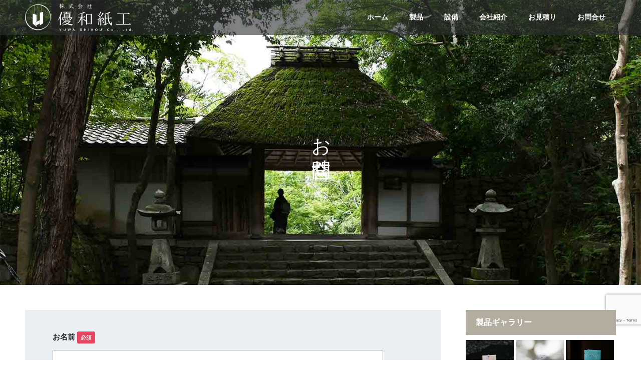

--- FILE ---
content_type: text/html; charset=UTF-8
request_url: https://yuwa.kyoto/contact/
body_size: 24693
content:
<!DOCTYPE html>
<html lang="ja">
<head>
<meta charset="UTF-8">
<meta name="description" content="">
<meta name="viewport" content="width=device-width">
<meta name="format-detection" content="telephone=no">
<title>お問い合わせ &#8211; タグ・アパレル副資材のトータルメーカー｜優和紙工・京都</title>
<style>
#wpadminbar #wp-admin-bar-wccp_free_top_button .ab-icon:before {
	content: "\f160";
	color: #02CA02;
	top: 3px;
}
#wpadminbar #wp-admin-bar-wccp_free_top_button .ab-icon {
	transform: rotate(45deg);
}
</style>
<meta name='robots' content='max-image-preview:large' />
<link rel='dns-prefetch' href='//static.addtoany.com' />
<link rel="alternate" type="application/rss+xml" title="タグ・アパレル副資材のトータルメーカー｜優和紙工・京都 &raquo; フィード" href="https://yuwa.kyoto/feed/" />
<link rel="alternate" type="application/rss+xml" title="タグ・アパレル副資材のトータルメーカー｜優和紙工・京都 &raquo; コメントフィード" href="https://yuwa.kyoto/comments/feed/" />
<link rel="alternate" title="oEmbed (JSON)" type="application/json+oembed" href="https://yuwa.kyoto/wp-json/oembed/1.0/embed?url=https%3A%2F%2Fyuwa.kyoto%2Fcontact%2F" />
<link rel="alternate" title="oEmbed (XML)" type="text/xml+oembed" href="https://yuwa.kyoto/wp-json/oembed/1.0/embed?url=https%3A%2F%2Fyuwa.kyoto%2Fcontact%2F&#038;format=xml" />
<style id='wp-img-auto-sizes-contain-inline-css' type='text/css'>
img:is([sizes=auto i],[sizes^="auto," i]){contain-intrinsic-size:3000px 1500px}
/*# sourceURL=wp-img-auto-sizes-contain-inline-css */
</style>
<style id='wp-block-library-inline-css' type='text/css'>
:root{--wp-block-synced-color:#7a00df;--wp-block-synced-color--rgb:122,0,223;--wp-bound-block-color:var(--wp-block-synced-color);--wp-editor-canvas-background:#ddd;--wp-admin-theme-color:#007cba;--wp-admin-theme-color--rgb:0,124,186;--wp-admin-theme-color-darker-10:#006ba1;--wp-admin-theme-color-darker-10--rgb:0,107,160.5;--wp-admin-theme-color-darker-20:#005a87;--wp-admin-theme-color-darker-20--rgb:0,90,135;--wp-admin-border-width-focus:2px}@media (min-resolution:192dpi){:root{--wp-admin-border-width-focus:1.5px}}.wp-element-button{cursor:pointer}:root .has-very-light-gray-background-color{background-color:#eee}:root .has-very-dark-gray-background-color{background-color:#313131}:root .has-very-light-gray-color{color:#eee}:root .has-very-dark-gray-color{color:#313131}:root .has-vivid-green-cyan-to-vivid-cyan-blue-gradient-background{background:linear-gradient(135deg,#00d084,#0693e3)}:root .has-purple-crush-gradient-background{background:linear-gradient(135deg,#34e2e4,#4721fb 50%,#ab1dfe)}:root .has-hazy-dawn-gradient-background{background:linear-gradient(135deg,#faaca8,#dad0ec)}:root .has-subdued-olive-gradient-background{background:linear-gradient(135deg,#fafae1,#67a671)}:root .has-atomic-cream-gradient-background{background:linear-gradient(135deg,#fdd79a,#004a59)}:root .has-nightshade-gradient-background{background:linear-gradient(135deg,#330968,#31cdcf)}:root .has-midnight-gradient-background{background:linear-gradient(135deg,#020381,#2874fc)}:root{--wp--preset--font-size--normal:16px;--wp--preset--font-size--huge:42px}.has-regular-font-size{font-size:1em}.has-larger-font-size{font-size:2.625em}.has-normal-font-size{font-size:var(--wp--preset--font-size--normal)}.has-huge-font-size{font-size:var(--wp--preset--font-size--huge)}.has-text-align-center{text-align:center}.has-text-align-left{text-align:left}.has-text-align-right{text-align:right}.has-fit-text{white-space:nowrap!important}#end-resizable-editor-section{display:none}.aligncenter{clear:both}.items-justified-left{justify-content:flex-start}.items-justified-center{justify-content:center}.items-justified-right{justify-content:flex-end}.items-justified-space-between{justify-content:space-between}.screen-reader-text{border:0;clip-path:inset(50%);height:1px;margin:-1px;overflow:hidden;padding:0;position:absolute;width:1px;word-wrap:normal!important}.screen-reader-text:focus{background-color:#ddd;clip-path:none;color:#444;display:block;font-size:1em;height:auto;left:5px;line-height:normal;padding:15px 23px 14px;text-decoration:none;top:5px;width:auto;z-index:100000}html :where(.has-border-color){border-style:solid}html :where([style*=border-top-color]){border-top-style:solid}html :where([style*=border-right-color]){border-right-style:solid}html :where([style*=border-bottom-color]){border-bottom-style:solid}html :where([style*=border-left-color]){border-left-style:solid}html :where([style*=border-width]){border-style:solid}html :where([style*=border-top-width]){border-top-style:solid}html :where([style*=border-right-width]){border-right-style:solid}html :where([style*=border-bottom-width]){border-bottom-style:solid}html :where([style*=border-left-width]){border-left-style:solid}html :where(img[class*=wp-image-]){height:auto;max-width:100%}:where(figure){margin:0 0 1em}html :where(.is-position-sticky){--wp-admin--admin-bar--position-offset:var(--wp-admin--admin-bar--height,0px)}@media screen and (max-width:600px){html :where(.is-position-sticky){--wp-admin--admin-bar--position-offset:0px}}

/*# sourceURL=wp-block-library-inline-css */
</style><style id='global-styles-inline-css' type='text/css'>
:root{--wp--preset--aspect-ratio--square: 1;--wp--preset--aspect-ratio--4-3: 4/3;--wp--preset--aspect-ratio--3-4: 3/4;--wp--preset--aspect-ratio--3-2: 3/2;--wp--preset--aspect-ratio--2-3: 2/3;--wp--preset--aspect-ratio--16-9: 16/9;--wp--preset--aspect-ratio--9-16: 9/16;--wp--preset--color--black: #000000;--wp--preset--color--cyan-bluish-gray: #abb8c3;--wp--preset--color--white: #ffffff;--wp--preset--color--pale-pink: #f78da7;--wp--preset--color--vivid-red: #cf2e2e;--wp--preset--color--luminous-vivid-orange: #ff6900;--wp--preset--color--luminous-vivid-amber: #fcb900;--wp--preset--color--light-green-cyan: #7bdcb5;--wp--preset--color--vivid-green-cyan: #00d084;--wp--preset--color--pale-cyan-blue: #8ed1fc;--wp--preset--color--vivid-cyan-blue: #0693e3;--wp--preset--color--vivid-purple: #9b51e0;--wp--preset--gradient--vivid-cyan-blue-to-vivid-purple: linear-gradient(135deg,rgb(6,147,227) 0%,rgb(155,81,224) 100%);--wp--preset--gradient--light-green-cyan-to-vivid-green-cyan: linear-gradient(135deg,rgb(122,220,180) 0%,rgb(0,208,130) 100%);--wp--preset--gradient--luminous-vivid-amber-to-luminous-vivid-orange: linear-gradient(135deg,rgb(252,185,0) 0%,rgb(255,105,0) 100%);--wp--preset--gradient--luminous-vivid-orange-to-vivid-red: linear-gradient(135deg,rgb(255,105,0) 0%,rgb(207,46,46) 100%);--wp--preset--gradient--very-light-gray-to-cyan-bluish-gray: linear-gradient(135deg,rgb(238,238,238) 0%,rgb(169,184,195) 100%);--wp--preset--gradient--cool-to-warm-spectrum: linear-gradient(135deg,rgb(74,234,220) 0%,rgb(151,120,209) 20%,rgb(207,42,186) 40%,rgb(238,44,130) 60%,rgb(251,105,98) 80%,rgb(254,248,76) 100%);--wp--preset--gradient--blush-light-purple: linear-gradient(135deg,rgb(255,206,236) 0%,rgb(152,150,240) 100%);--wp--preset--gradient--blush-bordeaux: linear-gradient(135deg,rgb(254,205,165) 0%,rgb(254,45,45) 50%,rgb(107,0,62) 100%);--wp--preset--gradient--luminous-dusk: linear-gradient(135deg,rgb(255,203,112) 0%,rgb(199,81,192) 50%,rgb(65,88,208) 100%);--wp--preset--gradient--pale-ocean: linear-gradient(135deg,rgb(255,245,203) 0%,rgb(182,227,212) 50%,rgb(51,167,181) 100%);--wp--preset--gradient--electric-grass: linear-gradient(135deg,rgb(202,248,128) 0%,rgb(113,206,126) 100%);--wp--preset--gradient--midnight: linear-gradient(135deg,rgb(2,3,129) 0%,rgb(40,116,252) 100%);--wp--preset--font-size--small: 13px;--wp--preset--font-size--medium: 20px;--wp--preset--font-size--large: 36px;--wp--preset--font-size--x-large: 42px;--wp--preset--spacing--20: 0.44rem;--wp--preset--spacing--30: 0.67rem;--wp--preset--spacing--40: 1rem;--wp--preset--spacing--50: 1.5rem;--wp--preset--spacing--60: 2.25rem;--wp--preset--spacing--70: 3.38rem;--wp--preset--spacing--80: 5.06rem;--wp--preset--shadow--natural: 6px 6px 9px rgba(0, 0, 0, 0.2);--wp--preset--shadow--deep: 12px 12px 50px rgba(0, 0, 0, 0.4);--wp--preset--shadow--sharp: 6px 6px 0px rgba(0, 0, 0, 0.2);--wp--preset--shadow--outlined: 6px 6px 0px -3px rgb(255, 255, 255), 6px 6px rgb(0, 0, 0);--wp--preset--shadow--crisp: 6px 6px 0px rgb(0, 0, 0);}:where(.is-layout-flex){gap: 0.5em;}:where(.is-layout-grid){gap: 0.5em;}body .is-layout-flex{display: flex;}.is-layout-flex{flex-wrap: wrap;align-items: center;}.is-layout-flex > :is(*, div){margin: 0;}body .is-layout-grid{display: grid;}.is-layout-grid > :is(*, div){margin: 0;}:where(.wp-block-columns.is-layout-flex){gap: 2em;}:where(.wp-block-columns.is-layout-grid){gap: 2em;}:where(.wp-block-post-template.is-layout-flex){gap: 1.25em;}:where(.wp-block-post-template.is-layout-grid){gap: 1.25em;}.has-black-color{color: var(--wp--preset--color--black) !important;}.has-cyan-bluish-gray-color{color: var(--wp--preset--color--cyan-bluish-gray) !important;}.has-white-color{color: var(--wp--preset--color--white) !important;}.has-pale-pink-color{color: var(--wp--preset--color--pale-pink) !important;}.has-vivid-red-color{color: var(--wp--preset--color--vivid-red) !important;}.has-luminous-vivid-orange-color{color: var(--wp--preset--color--luminous-vivid-orange) !important;}.has-luminous-vivid-amber-color{color: var(--wp--preset--color--luminous-vivid-amber) !important;}.has-light-green-cyan-color{color: var(--wp--preset--color--light-green-cyan) !important;}.has-vivid-green-cyan-color{color: var(--wp--preset--color--vivid-green-cyan) !important;}.has-pale-cyan-blue-color{color: var(--wp--preset--color--pale-cyan-blue) !important;}.has-vivid-cyan-blue-color{color: var(--wp--preset--color--vivid-cyan-blue) !important;}.has-vivid-purple-color{color: var(--wp--preset--color--vivid-purple) !important;}.has-black-background-color{background-color: var(--wp--preset--color--black) !important;}.has-cyan-bluish-gray-background-color{background-color: var(--wp--preset--color--cyan-bluish-gray) !important;}.has-white-background-color{background-color: var(--wp--preset--color--white) !important;}.has-pale-pink-background-color{background-color: var(--wp--preset--color--pale-pink) !important;}.has-vivid-red-background-color{background-color: var(--wp--preset--color--vivid-red) !important;}.has-luminous-vivid-orange-background-color{background-color: var(--wp--preset--color--luminous-vivid-orange) !important;}.has-luminous-vivid-amber-background-color{background-color: var(--wp--preset--color--luminous-vivid-amber) !important;}.has-light-green-cyan-background-color{background-color: var(--wp--preset--color--light-green-cyan) !important;}.has-vivid-green-cyan-background-color{background-color: var(--wp--preset--color--vivid-green-cyan) !important;}.has-pale-cyan-blue-background-color{background-color: var(--wp--preset--color--pale-cyan-blue) !important;}.has-vivid-cyan-blue-background-color{background-color: var(--wp--preset--color--vivid-cyan-blue) !important;}.has-vivid-purple-background-color{background-color: var(--wp--preset--color--vivid-purple) !important;}.has-black-border-color{border-color: var(--wp--preset--color--black) !important;}.has-cyan-bluish-gray-border-color{border-color: var(--wp--preset--color--cyan-bluish-gray) !important;}.has-white-border-color{border-color: var(--wp--preset--color--white) !important;}.has-pale-pink-border-color{border-color: var(--wp--preset--color--pale-pink) !important;}.has-vivid-red-border-color{border-color: var(--wp--preset--color--vivid-red) !important;}.has-luminous-vivid-orange-border-color{border-color: var(--wp--preset--color--luminous-vivid-orange) !important;}.has-luminous-vivid-amber-border-color{border-color: var(--wp--preset--color--luminous-vivid-amber) !important;}.has-light-green-cyan-border-color{border-color: var(--wp--preset--color--light-green-cyan) !important;}.has-vivid-green-cyan-border-color{border-color: var(--wp--preset--color--vivid-green-cyan) !important;}.has-pale-cyan-blue-border-color{border-color: var(--wp--preset--color--pale-cyan-blue) !important;}.has-vivid-cyan-blue-border-color{border-color: var(--wp--preset--color--vivid-cyan-blue) !important;}.has-vivid-purple-border-color{border-color: var(--wp--preset--color--vivid-purple) !important;}.has-vivid-cyan-blue-to-vivid-purple-gradient-background{background: var(--wp--preset--gradient--vivid-cyan-blue-to-vivid-purple) !important;}.has-light-green-cyan-to-vivid-green-cyan-gradient-background{background: var(--wp--preset--gradient--light-green-cyan-to-vivid-green-cyan) !important;}.has-luminous-vivid-amber-to-luminous-vivid-orange-gradient-background{background: var(--wp--preset--gradient--luminous-vivid-amber-to-luminous-vivid-orange) !important;}.has-luminous-vivid-orange-to-vivid-red-gradient-background{background: var(--wp--preset--gradient--luminous-vivid-orange-to-vivid-red) !important;}.has-very-light-gray-to-cyan-bluish-gray-gradient-background{background: var(--wp--preset--gradient--very-light-gray-to-cyan-bluish-gray) !important;}.has-cool-to-warm-spectrum-gradient-background{background: var(--wp--preset--gradient--cool-to-warm-spectrum) !important;}.has-blush-light-purple-gradient-background{background: var(--wp--preset--gradient--blush-light-purple) !important;}.has-blush-bordeaux-gradient-background{background: var(--wp--preset--gradient--blush-bordeaux) !important;}.has-luminous-dusk-gradient-background{background: var(--wp--preset--gradient--luminous-dusk) !important;}.has-pale-ocean-gradient-background{background: var(--wp--preset--gradient--pale-ocean) !important;}.has-electric-grass-gradient-background{background: var(--wp--preset--gradient--electric-grass) !important;}.has-midnight-gradient-background{background: var(--wp--preset--gradient--midnight) !important;}.has-small-font-size{font-size: var(--wp--preset--font-size--small) !important;}.has-medium-font-size{font-size: var(--wp--preset--font-size--medium) !important;}.has-large-font-size{font-size: var(--wp--preset--font-size--large) !important;}.has-x-large-font-size{font-size: var(--wp--preset--font-size--x-large) !important;}
/*# sourceURL=global-styles-inline-css */
</style>

<style id='classic-theme-styles-inline-css' type='text/css'>
/*! This file is auto-generated */
.wp-block-button__link{color:#fff;background-color:#32373c;border-radius:9999px;box-shadow:none;text-decoration:none;padding:calc(.667em + 2px) calc(1.333em + 2px);font-size:1.125em}.wp-block-file__button{background:#32373c;color:#fff;text-decoration:none}
/*# sourceURL=/wp-includes/css/classic-themes.min.css */
</style>
<link rel='stylesheet' id='default-icon-styles-css' href='https://yuwa.kyoto/wp-content/plugins/svg-vector-icon-plugin/public/../admin/css/wordpress-svg-icon-plugin-style.min.css?ver=6.9' type='text/css' media='all' />
<link rel='stylesheet' id='wpforms-modern-full-css' href='https://yuwa.kyoto/wp-content/plugins/wpforms-lite/assets/css/frontend/modern/wpforms-full.min.css?ver=1.9.8.7' type='text/css' media='all' />
<style id='wpforms-modern-full-inline-css' type='text/css'>
:root {
				--wpforms-field-border-radius: 3px;
--wpforms-field-border-style: solid;
--wpforms-field-border-size: 1px;
--wpforms-field-background-color: #ffffff;
--wpforms-field-border-color: rgba( 0, 0, 0, 0.25 );
--wpforms-field-border-color-spare: rgba( 0, 0, 0, 0.25 );
--wpforms-field-text-color: rgba( 0, 0, 0, 0.7 );
--wpforms-field-menu-color: #ffffff;
--wpforms-label-color: rgba( 0, 0, 0, 0.85 );
--wpforms-label-sublabel-color: rgba( 0, 0, 0, 0.55 );
--wpforms-label-error-color: #d63637;
--wpforms-button-border-radius: 3px;
--wpforms-button-border-style: none;
--wpforms-button-border-size: 1px;
--wpforms-button-background-color: #066aab;
--wpforms-button-border-color: #066aab;
--wpforms-button-text-color: #ffffff;
--wpforms-page-break-color: #066aab;
--wpforms-background-image: none;
--wpforms-background-position: center center;
--wpforms-background-repeat: no-repeat;
--wpforms-background-size: cover;
--wpforms-background-width: 100px;
--wpforms-background-height: 100px;
--wpforms-background-color: rgba( 0, 0, 0, 0 );
--wpforms-background-url: none;
--wpforms-container-padding: 0px;
--wpforms-container-border-style: none;
--wpforms-container-border-width: 1px;
--wpforms-container-border-color: #000000;
--wpforms-container-border-radius: 3px;
--wpforms-field-size-input-height: 43px;
--wpforms-field-size-input-spacing: 15px;
--wpforms-field-size-font-size: 16px;
--wpforms-field-size-line-height: 19px;
--wpforms-field-size-padding-h: 14px;
--wpforms-field-size-checkbox-size: 16px;
--wpforms-field-size-sublabel-spacing: 5px;
--wpforms-field-size-icon-size: 1;
--wpforms-label-size-font-size: 16px;
--wpforms-label-size-line-height: 19px;
--wpforms-label-size-sublabel-font-size: 14px;
--wpforms-label-size-sublabel-line-height: 17px;
--wpforms-button-size-font-size: 17px;
--wpforms-button-size-height: 41px;
--wpforms-button-size-padding-h: 15px;
--wpforms-button-size-margin-top: 10px;
--wpforms-container-shadow-size-box-shadow: none;
			}
/*# sourceURL=wpforms-modern-full-inline-css */
</style>
<link rel='stylesheet' id='fancybox-css' href='https://yuwa.kyoto/wp-content/plugins/easy-fancybox/fancybox/1.5.4/jquery.fancybox.min.css?ver=6.9' type='text/css' media='screen' />
<link rel='stylesheet' id='kadan-slick-css' href='https://yuwa.kyoto/wp-content/themes/kadan_tcd056/assets/css/slick.min.css?ver=6.9' type='text/css' media='all' />
<link rel='stylesheet' id='kadan-slick-theme-css' href='https://yuwa.kyoto/wp-content/themes/kadan_tcd056/assets/css/slick-theme.min.css?ver=6.9' type='text/css' media='all' />
<link rel='stylesheet' id='kadan-style-css' href='https://yuwa.kyoto/wp-content/themes/kadan_tcd056/style.css?ver=1.15' type='text/css' media='all' />
<link rel='stylesheet' id='kadan-sns-css-css' href='https://yuwa.kyoto/wp-content/themes/kadan_tcd056/assets/css/sns-button.css?ver=1' type='text/css' media='all' />
<link rel='stylesheet' id='addtoany-css' href='https://yuwa.kyoto/wp-content/plugins/add-to-any/addtoany.min.css?ver=1.16' type='text/css' media='all' />
<style id='addtoany-inline-css' type='text/css'>
@media screen and (max-width:1079px){
.a2a_floating_style.a2a_vertical_style{display:none;}
}
@media screen and (min-width:1080px){
.a2a_floating_style.a2a_default_style{display:none;}
}
/*# sourceURL=addtoany-inline-css */
</style>
<script type="text/javascript" id="addtoany-core-js-before">
/* <![CDATA[ */
window.a2a_config=window.a2a_config||{};a2a_config.callbacks=[];a2a_config.overlays=[];a2a_config.templates={};a2a_localize = {
	Share: "共有",
	Save: "ブックマーク",
	Subscribe: "購読",
	Email: "メール",
	Bookmark: "ブックマーク",
	ShowAll: "すべて表示する",
	ShowLess: "小さく表示する",
	FindServices: "サービスを探す",
	FindAnyServiceToAddTo: "追加するサービスを今すぐ探す",
	PoweredBy: "Powered by",
	ShareViaEmail: "メールでシェアする",
	SubscribeViaEmail: "メールで購読する",
	BookmarkInYourBrowser: "ブラウザにブックマーク",
	BookmarkInstructions: "このページをブックマークするには、 Ctrl+D または \u2318+D を押下。",
	AddToYourFavorites: "お気に入りに追加",
	SendFromWebOrProgram: "任意のメールアドレスまたはメールプログラムから送信",
	EmailProgram: "メールプログラム",
	More: "詳細&#8230;",
	ThanksForSharing: "共有ありがとうございます !",
	ThanksForFollowing: "フォローありがとうございます !"
};

a2a_config.callbacks.push({ready:function(){document.querySelectorAll(".a2a_s_undefined").forEach(function(emptyIcon){emptyIcon.parentElement.style.display="none";})}});
a2a_config.icon_color="#2e2f31,#d8e8ff";

//# sourceURL=addtoany-core-js-before
/* ]]> */
</script>
<script type="text/javascript" defer src="https://static.addtoany.com/menu/page.js" id="addtoany-core-js"></script>
<script type="text/javascript" src="https://yuwa.kyoto/wp-includes/js/jquery/jquery.min.js?ver=3.7.1" id="jquery-core-js"></script>
<script type="text/javascript" src="https://yuwa.kyoto/wp-includes/js/jquery/jquery-migrate.min.js?ver=3.4.1" id="jquery-migrate-js"></script>
<script type="text/javascript" defer src="https://yuwa.kyoto/wp-content/plugins/add-to-any/addtoany.min.js?ver=1.1" id="addtoany-jquery-js"></script>
<script type="text/javascript" src="https://yuwa.kyoto/wp-content/themes/kadan_tcd056/assets/js/slick.min.js?ver=1.15" id="kadan-slick-js"></script>
<link rel="https://api.w.org/" href="https://yuwa.kyoto/wp-json/" /><link rel="alternate" title="JSON" type="application/json" href="https://yuwa.kyoto/wp-json/wp/v2/pages/4472" /><link rel="canonical" href="https://yuwa.kyoto/contact/" />
<link rel='shortlink' href='https://yuwa.kyoto/?p=4472' />
<script id="wpcp_disable_selection" type="text/javascript">
var image_save_msg='You are not allowed to save images!';
	var no_menu_msg='Context Menu disabled!';
	var smessage = "Content is protected !!";

function disableEnterKey(e)
{
	var elemtype = e.target.tagName;
	
	elemtype = elemtype.toUpperCase();
	
	if (elemtype == "TEXT" || elemtype == "TEXTAREA" || elemtype == "INPUT" || elemtype == "PASSWORD" || elemtype == "SELECT" || elemtype == "OPTION" || elemtype == "EMBED")
	{
		elemtype = 'TEXT';
	}
	
	if (e.ctrlKey){
     var key;
     if(window.event)
          key = window.event.keyCode;     //IE
     else
          key = e.which;     //firefox (97)
    //if (key != 17) alert(key);
     if (elemtype!= 'TEXT' && (key == 97 || key == 65 || key == 67 || key == 99 || key == 88 || key == 120 || key == 26 || key == 85  || key == 86 || key == 83 || key == 43 || key == 73))
     {
		if(wccp_free_iscontenteditable(e)) return true;
		show_wpcp_message('You are not allowed to copy content or view source');
		return false;
     }else
     	return true;
     }
}


/*For contenteditable tags*/
function wccp_free_iscontenteditable(e)
{
	var e = e || window.event; // also there is no e.target property in IE. instead IE uses window.event.srcElement
  	
	var target = e.target || e.srcElement;

	var elemtype = e.target.nodeName;
	
	elemtype = elemtype.toUpperCase();
	
	var iscontenteditable = "false";
		
	if(typeof target.getAttribute!="undefined" ) iscontenteditable = target.getAttribute("contenteditable"); // Return true or false as string
	
	var iscontenteditable2 = false;
	
	if(typeof target.isContentEditable!="undefined" ) iscontenteditable2 = target.isContentEditable; // Return true or false as boolean

	if(target.parentElement.isContentEditable) iscontenteditable2 = true;
	
	if (iscontenteditable == "true" || iscontenteditable2 == true)
	{
		if(typeof target.style!="undefined" ) target.style.cursor = "text";
		
		return true;
	}
}

////////////////////////////////////
function disable_copy(e)
{	
	var e = e || window.event; // also there is no e.target property in IE. instead IE uses window.event.srcElement
	
	var elemtype = e.target.tagName;
	
	elemtype = elemtype.toUpperCase();
	
	if (elemtype == "TEXT" || elemtype == "TEXTAREA" || elemtype == "INPUT" || elemtype == "PASSWORD" || elemtype == "SELECT" || elemtype == "OPTION" || elemtype == "EMBED")
	{
		elemtype = 'TEXT';
	}
	
	if(wccp_free_iscontenteditable(e)) return true;
	
	var isSafari = /Safari/.test(navigator.userAgent) && /Apple Computer/.test(navigator.vendor);
	
	var checker_IMG = '';
	if (elemtype == "IMG" && checker_IMG == 'checked' && e.detail >= 2) {show_wpcp_message(alertMsg_IMG);return false;}
	if (elemtype != "TEXT")
	{
		if (smessage !== "" && e.detail == 2)
			show_wpcp_message(smessage);
		
		if (isSafari)
			return true;
		else
			return false;
	}	
}

//////////////////////////////////////////
function disable_copy_ie()
{
	var e = e || window.event;
	var elemtype = window.event.srcElement.nodeName;
	elemtype = elemtype.toUpperCase();
	if(wccp_free_iscontenteditable(e)) return true;
	if (elemtype == "IMG") {show_wpcp_message(alertMsg_IMG);return false;}
	if (elemtype != "TEXT" && elemtype != "TEXTAREA" && elemtype != "INPUT" && elemtype != "PASSWORD" && elemtype != "SELECT" && elemtype != "OPTION" && elemtype != "EMBED")
	{
		return false;
	}
}	
function reEnable()
{
	return true;
}
document.onkeydown = disableEnterKey;
document.onselectstart = disable_copy_ie;
if(navigator.userAgent.indexOf('MSIE')==-1)
{
	document.onmousedown = disable_copy;
	document.onclick = reEnable;
}
function disableSelection(target)
{
    //For IE This code will work
    if (typeof target.onselectstart!="undefined")
    target.onselectstart = disable_copy_ie;
    
    //For Firefox This code will work
    else if (typeof target.style.MozUserSelect!="undefined")
    {target.style.MozUserSelect="none";}
    
    //All other  (ie: Opera) This code will work
    else
    target.onmousedown=function(){return false}
    target.style.cursor = "default";
}
//Calling the JS function directly just after body load
window.onload = function(){disableSelection(document.body);};

//////////////////special for safari Start////////////////
var onlongtouch;
var timer;
var touchduration = 1000; //length of time we want the user to touch before we do something

var elemtype = "";
function touchstart(e) {
	var e = e || window.event;
  // also there is no e.target property in IE.
  // instead IE uses window.event.srcElement
  	var target = e.target || e.srcElement;
	
	elemtype = window.event.srcElement.nodeName;
	
	elemtype = elemtype.toUpperCase();
	
	if(!wccp_pro_is_passive()) e.preventDefault();
	if (!timer) {
		timer = setTimeout(onlongtouch, touchduration);
	}
}

function touchend() {
    //stops short touches from firing the event
    if (timer) {
        clearTimeout(timer);
        timer = null;
    }
	onlongtouch();
}

onlongtouch = function(e) { //this will clear the current selection if anything selected
	
	if (elemtype != "TEXT" && elemtype != "TEXTAREA" && elemtype != "INPUT" && elemtype != "PASSWORD" && elemtype != "SELECT" && elemtype != "EMBED" && elemtype != "OPTION")	
	{
		if (window.getSelection) {
			if (window.getSelection().empty) {  // Chrome
			window.getSelection().empty();
			} else if (window.getSelection().removeAllRanges) {  // Firefox
			window.getSelection().removeAllRanges();
			}
		} else if (document.selection) {  // IE?
			document.selection.empty();
		}
		return false;
	}
};

document.addEventListener("DOMContentLoaded", function(event) { 
    window.addEventListener("touchstart", touchstart, false);
    window.addEventListener("touchend", touchend, false);
});

function wccp_pro_is_passive() {

  var cold = false,
  hike = function() {};

  try {
	  const object1 = {};
  var aid = Object.defineProperty(object1, 'passive', {
  get() {cold = true}
  });
  window.addEventListener('test', hike, aid);
  window.removeEventListener('test', hike, aid);
  } catch (e) {}

  return cold;
}
/*special for safari End*/
</script>
<script id="wpcp_disable_Right_Click" type="text/javascript">
document.ondragstart = function() { return false;}
	function nocontext(e) {
	   return false;
	}
	document.oncontextmenu = nocontext;
</script>
<style>
.unselectable
{
-moz-user-select:none;
-webkit-user-select:none;
cursor: default;
}
html
{
-webkit-touch-callout: none;
-webkit-user-select: none;
-khtml-user-select: none;
-moz-user-select: none;
-ms-user-select: none;
user-select: none;
-webkit-tap-highlight-color: rgba(0,0,0,0);
}
</style>
<script id="wpcp_css_disable_selection" type="text/javascript">
var e = document.getElementsByTagName('body')[0];
if(e)
{
	e.setAttribute('unselectable',"on");
}
</script>
<link rel="shortcut icon" href="https://yuwa.kyoto/wp-content/uploads/yuwa-favicon-512x512-1.png">
<style>
.c-comment__form-submit:hover,.c-pw__btn:hover,.p-article01__cat:hover,.p-article11__cat:hover,.p-block02 .slick-arrow:hover,.p-block03 .slick-arrow:hover,.p-cb__item-btn a:hover,.p-entry__cat:hover,.p-entry__date,.p-index-news__topic-pager-item.is-active a,.p-index-news__topic-pager-item a:hover,.p-nav02__item a:hover,.p-readmore__btn:hover,.p-page-links > span,.p-pagetop a:hover,.p-page-links a:hover,.p-pager__item a:hover,.p-pager__item span,.p-post-list03 .slick-arrow:hover,.p-recommended-plan__btn a:hover{background: #0090b6}.p-article01__title a:hover,.p-article02:hover .p-article02__title,.p-article03:hover .p-article03__title,.p-article06__title a:hover,.p-article08:hover .p-article08__title,.p-article10__title a:hover,.p-breadcrumb a:hover,.p-room-meta dt,.p-section-nav__item:hover .p-section-nav__item-title,.p-social-nav__item a:hover,.p-spring-info dt,.p-vertical{color: #0090b6}.c-pw__btn,.p-entry__cat,.p-article01__cat,.p-article11__cat,.p-block02 .slick-arrow,.p-block03 .slick-arrow,.p-cb__item-btn a,.p-copyright,.p-headline,.p-nav02__item a,.p-readmore__btn,.p-page-links a,.p-pager__item a,.p-post-list03 .slick-arrow,.p-recommended-plan__btn a,.p-widget__title,.widget_block .wp-block-heading{background: #b3ada0}.p-entry__body a,.custom-html-widget a,body.page-tcd-template .l-main a:not(.p-btn){color: #0090b6}body{font-family: "Times New Roman", "游明朝", "Yu Mincho", "游明朝体", "YuMincho", "ヒラギノ明朝 Pro W3", "Hiragino Mincho Pro", "HiraMinProN-W3", "HGS明朝E", "ＭＳ Ｐ明朝", "MS PMincho", serif; font-weight: 500}.c-logo,.p-entry__title,.p-page-header__headline,.p-index-blog__title,.p-index-news__col-title,.p-index-slider__item-title,.p-page-header__title,.p-archive-header__title,.p-plan__title,.p-recommended-plan__title,.p-section-header__title,.p-section-header__headline,.p-vertical,.p-vertical-block,.p-visual__title{font-family: "Times New Roman", "游明朝", "Yu Mincho", "游明朝体", "YuMincho", "ヒラギノ明朝 Pro W3", "Hiragino Mincho Pro", "HiraMinProN-W3", "HGS明朝E", "ＭＳ Ｐ明朝", "MS PMincho", serif; font-weight: 500}.p-hover-effect--type1:hover img{-webkit-transform: scale(1.1);transform: scale(1.1)}.l-header{background: rgba(46, 47, 49, 0.6)}.p-global-nav a{color: #ffffff}.p-global-nav a:hover{background: #0090b6;color: #ffffff}.p-global-nav .sub-menu a{background: #2e2f31;color: #ffffff}.p-global-nav .sub-menu a:hover{background: #0090b6;color: #ffffff}.p-footer-slider{background: #f4f1ed}.p-info{color: #000000}.p-info__logo{font-size: 25px}.p-info__btn{background: #e84560;color: #ffffff}.p-info__btn:hover{background: #0090b6;color: #ffffff}.p-footer-nav{background: #b3ada0;color: #ffffff}.p-footer-nav a{color: #ffffff}.p-footer-nav a:hover{color: #e84560}.p-entry__title{font-size: 36px}.p-entry__body{font-size: 16px}.p-page-header__upper{background-image: url(https://yuwa.kyoto/wp-content/uploads/yuwa-BANNER1450x1100-Contact.jpg);color: #ffffff}.p-page-header__title{font-size: 38px;text-shadow: 0 0 20px #ffffff}.p-page-header__title.is-inview{text-shadow: 0 0 0 #ffffff}@media screen and (max-width: 991px) {.p-global-nav{background: rgba(46,47,49, 0.9)}.p-global-nav a,.p-global-nav a:hover,.p-global-nav .sub-menu a,.p-global-nav .sub-menu a:hover{color: #ffffff}.p-global-nav .menu-item-has-children > a > .sub-menu-toggle::before{border-color: #ffffff}}.mitsumori_font
{
 font-family: "ヒラギノ角ゴシック";
}

.p-info__text span { font-size: 25px; line-height: 36px;  color: #2e2f31;}
.p-info__inner {
    padding: 25px 0;
}

.p-footer-slider {display: none;}

.p-entry__meta-box {display: none;}

.l-secondary {margin-top: 50px;}

.p-entry {margin-top:50px;}
.p-entry__cat {font-size:15px;}
.p-article01__cat {font-size:13px;}
.p-entry__date {font-size: 15px;}
.p-entry__body {font-size:15px;}
.p-entry__body h4, .p-entry__body h5 
{margin-top: 5px;
margin-bottom: 15px;
}





.btn_zengo {
    width: 80px;
    background-color: #b3ada0;
    font-weight: bold;
    font-size: 14px;
    margin:10px;
}
.btn_zengo:hover {
    width: 80px;
    background-color: #0090b6;
    font-weight: bold;
    font-size: 14px;
    margin:10px;
}


.style5a {
    background-color: #f4f1ed;
    color: #2e2f31;
}
.style5b {
    background-color: #989fab;
}
.p-plan__title {
    margin-top:40px;
    margin-bottom:25px;
}
.p-plan__meta { display: none; }
.p-plan__content
 {
 background: #e7ecfd; 
 font-size:15px;
 padding-top:66px;
}
.p-recommended-plan { display: none; }
.single-plan
.l-contents { margin-bottom: 0; }


.p-section-header__title { 
transition-delay: 0.1s;
transition-duration: 1.3s;
}

.p-page-header__title { 
transition-delay: 0.9s;
transition-duration: 1s;
}

.p-page-header__title--vertical {    
padding-top: 30px; }


.c-menu-btn::before {
color: #e84560;
}



.ggmap {
height: 0;
overflow: hidden;
padding-bottom: 56.25%;
position: relative;
}
.ggmap iframe {
position: absolute;
left: 0;
top: 0;
height: 100%;
width: 100%;
}





.p-btn {
        font-weight: bold;
	font-size: 14px;
}

.p-index-slider__nav-item {
    font-weight: bold;
}

.menu-item {
    font-weight:bold;
}


.styleH1 { margin: 0.8em 2px; padding: .2em 0 .3em .7em; border-bottom: none; border-left: 4px solid #2e2f31; font-weight: lighter; }

.styleH2 { margin: 1.6em 2px; padding: .1em 0 .2em .8em; border-bottom: none; border-left: 4px solid #2e2f31; font-weight: bold; }
.p-entry__body h2 {margin-top:10px; margin-bottom:15px;}

.styleMOMO { font-size: 24px; color: #e84560; font-weight: bold; }

a.styleMOMO:link { color: #e84560; }
a.styleMOMO:visited { color: #e84560; }
a.styleMOMO:hover { color:#0090b6; }
a.styleMOMO:active { color: #0090b6; }


.p-widget__title {font-weight: bold; }



.p-index-slider__item-title { margin: -135px 0 0 0;}
.p-index-slider__item-desc { margin: -123px 30px 0 0;}




.p-footer-nav {font-size:15px;}

.p-archive-header__desc  {font-size:14px;}
.p-archive-header {margin-bottom:42px;}

.p-index-slider__arrow {
 width:26px;
 height:26px;
 font-size: 26px;
  -webkit-animation: sdb 2.5s infinite;
  animation: sdb 2.5s infinite;
 }

@-webkit-keyframes sdb {
  0% {
    -webkit-transform:  translate(0px, -100px);
    opacity: 0;
  }
  50% {
    opacity: 1;
  }
  100% {
    -webkit-transform:  translate(0px, 15px);
    opacity: 0;
  }
}
@keyframes sdb {
  0% {
    transform:  translate(0px, -100px);
    opacity: 0;
  }
  50% {
    opacity: 1;
  }
  100% {
    transform: translate(0px, 15px);
    opacity: 0;
  }
}

.p-vertical-block__inner {
font-size:31px;}

.p-copyright {height:83px;}

.a2a_floating_style.a2a_default_style {opacity:0.6;}


.styleINFO { font-size: 23px;  line-height: 36px;}
a.styleINFO:link { color: #2e2f31; }
a.styleINFO:visited { color: #2e2f31; }
a.styleINFO:hover { color:#0090b6;}
a.styleINFO:active { color:#0090b6;}



.bigimage {
   margin: 0 auto; 
   text-align: center;
   max-width: 1300px;
   min-width: 1080px;}

.miniimage {
   margin: 0 auto;
   text-align: center;
   max-width: 470px;
   min-width: 320px;
}

img.miniimage { display: none; }

@media (min-width: 1080px) {
   img.miniimage { display: none; } 
   img.bigimage  { display: block; }
}
@media (max-width: 1079px) {
   img.miniimage { display: block; }
   img.bigimage  { display: none; }
}



.bgcolor {
  background-color: #f4f1ed;
}



.p-entry__body .wp-caption-text
{
  font-family: "メイリオ" ;
  font-style:normal;
}

.p-entry__body .wp-caption {
border: none;
}




.grecaptcha-badge{
margin-bottom: 57px;
}


</style>
</head>
<body class="wp-singular page-template-default page page-id-4472 wp-embed-responsive wp-theme-kadan_tcd056 unselectable ">
<header id="js-header" class="l-header l-header--fixed">
  <div class="l-header__inner l-inner">
    <div class="l-header__logo c-logo">
            <a href="https://yuwa.kyoto/">
        <img src="https://yuwa.kyoto/wp-content/uploads/YuwaLogo-RETINA-header.png" alt="タグ・アパレル副資材のトータルメーカー｜優和紙工・京都" width="215" height="60">
      </a>
          </div>
    <a href="#" id="js-menu-btn" class="p-menu-btn c-menu-btn"></a>
    		<nav id="js-global-nav" class="p-global-nav"><ul class="menu"><li id="menu-item-2753" class="menu-item menu-item-type-post_type menu-item-object-page menu-item-home menu-item-has-children menu-item-2753"><a href="https://yuwa.kyoto/">ホーム<span class="sub-menu-toggle"></span></a>
<ul class="sub-menu">
	<li id="menu-item-2468" class="menu-item menu-item-type-post_type menu-item-object-page menu-item-2468"><a href="https://yuwa.kyoto/latest-information/">最新情報<span class="sub-menu-toggle"></span></a></li>
	<li id="menu-item-2469" class="menu-item menu-item-type-post_type_archive menu-item-object-news menu-item-2469"><a href="https://yuwa.kyoto/column/">初めての方に<span class="sub-menu-toggle"></span></a></li>
</ul>
</li>
<li id="menu-item-530" class="menu-item menu-item-type-custom menu-item-object-custom menu-item-has-children menu-item-530"><a href="https://yuwa.kyoto/product/">製品<span class="sub-menu-toggle"></span></a>
<ul class="sub-menu">
	<li id="menu-item-527" class="menu-item menu-item-type-post_type menu-item-object-plan menu-item-527"><a href="https://yuwa.kyoto/product/paper-tag/">・ 紙タグ<span class="sub-menu-toggle"></span></a></li>
	<li id="menu-item-528" class="menu-item menu-item-type-post_type menu-item-object-plan menu-item-528"><a href="https://yuwa.kyoto/product/name-tag/">・ 布タグ<span class="sub-menu-toggle"></span></a></li>
	<li id="menu-item-529" class="menu-item menu-item-type-post_type menu-item-object-plan menu-item-529"><a href="https://yuwa.kyoto/product/printedmatter/">・ エトセトラ<span class="sub-menu-toggle"></span></a></li>
</ul>
</li>
<li id="menu-item-2861" class="menu-item menu-item-type-custom menu-item-object-custom menu-item-has-children menu-item-2861"><a href="https://yuwa.kyoto/facility/printing/">設備<span class="sub-menu-toggle"></span></a>
<ul class="sub-menu">
	<li id="menu-item-2751" class="menu-item menu-item-type-post_type menu-item-object-page menu-item-2751"><a href="https://yuwa.kyoto/facility/printing/">・ 印刷機<span class="sub-menu-toggle"></span></a></li>
	<li id="menu-item-2500" class="menu-item menu-item-type-post_type menu-item-object-page menu-item-2500"><a href="https://yuwa.kyoto/facility/processing/">・ 加工機材<span class="sub-menu-toggle"></span></a></li>
</ul>
</li>
<li id="menu-item-2386" class="menu-item menu-item-type-post_type menu-item-object-page menu-item-2386"><a href="https://yuwa.kyoto/company/">会社紹介<span class="sub-menu-toggle"></span></a></li>
<li id="menu-item-2866" class="menu-item menu-item-type-custom menu-item-object-custom menu-item-has-children menu-item-2866"><a href="https://yuwa.kyoto/estimate/paper-tag/">お見積り<span class="sub-menu-toggle"></span></a>
<ul class="sub-menu">
	<li id="menu-item-4755" class="menu-item menu-item-type-post_type menu-item-object-page menu-item-4755"><a href="https://yuwa.kyoto/estimate/paper-tag/">・ お見積 ⎯ 紙タグ<span class="sub-menu-toggle"></span></a></li>
	<li id="menu-item-4756" class="menu-item menu-item-type-post_type menu-item-object-page menu-item-4756"><a href="https://yuwa.kyoto/estimate/name-tag/">・ お見積 ⎯ 布タグ<span class="sub-menu-toggle"></span></a></li>
</ul>
</li>
<li id="menu-item-4757" class="menu-item menu-item-type-post_type menu-item-object-page current-menu-item page_item page-item-4472 current_page_item menu-item-has-children menu-item-4757"><a href="https://yuwa.kyoto/contact/" aria-current="page">お問合せ<span class="sub-menu-toggle"></span></a>
<ul class="sub-menu">
	<li id="menu-item-3117" class="menu-item menu-item-type-custom menu-item-object-custom menu-item-3117"><a href="https://yuwa.kyoto?#cb_3">納品までの流れ<span class="sub-menu-toggle"></span></a></li>
</ul>
</li>
</ul></nav>      </div>
</header>
<main class="l-main" role="main">
    <header class="p-page-header mb0">
    <div class="p-page-header__upper">
      <h1 class="p-page-header__title p-page-header__title--vertical"><span>お問合せ</span></h1>
    </div>
      </header>
  <div class="l-contents l-inner">
    <div class="l-primary">
                <div class="p-entry">
          			  	<div class="p-entry__body">
            <div class="mitsumori_font"><style id="wpforms-css-vars-4452">
				#wpforms-4452 {
				--wpforms-container-padding: 0px;
--wpforms-container-border-width: 1px;
--wpforms-container-border-radius: 3px;
--wpforms-background-color: rgba(0, 0, 0, 0);
--wpforms-field-size-input-height: 43px;
--wpforms-field-size-input-spacing: 15px;
--wpforms-field-size-font-size: 16px;
--wpforms-field-size-line-height: 19px;
--wpforms-field-size-padding-h: 14px;
--wpforms-field-size-checkbox-size: 16px;
--wpforms-field-size-sublabel-spacing: 5px;
--wpforms-field-size-icon-size: 1;
--wpforms-label-size-font-size: 16px;
--wpforms-label-size-line-height: 19px;
--wpforms-label-size-sublabel-font-size: 14px;
--wpforms-label-size-sublabel-line-height: 17px;
--wpforms-button-size-font-size: 17px;
--wpforms-button-size-height: 41px;
--wpforms-button-size-padding-h: 15px;
--wpforms-button-size-margin-top: 10px;
--wpforms-container-shadow-size-box-shadow: none;
			}
			</style>
<style type="text/css">



body #wpforms-4452 {
		background-color:#eaeff3 !important;margin-left:0px!important;margin-right:0px!important;margin-top:0px!important;margin-bottom:0px!important;padding-left:55px!important;padding-right:55px!important;padding-top:30px!important;padding-bottom:80px!important;border-width:0px !important;border-style:none !important;border-radius:0px !important;-web-border-radius:0px !important;-moz-border-radius:0px !important;
			font-family:inherit;}

	

	body #wpforms-4452 .wpforms-head-container {
		border-width: 0px;}

	body #wpforms-4452 .wpforms-head-container .wpforms-title {
		}

	body #wpforms-4452 .wpforms-head-container .wpforms-description {
				display:block;
	}


	body #wpforms-4452 .wpforms-submit-container .wpforms-submit, body #wpforms-4452 .wpforms-field-pagebreak button.wpforms-page-button {
		font-weight: bold;height:51px !important;text-align:center !important;font-size:16px;width:240px !important;border-width:0px !important;border-style:none !important;border-radius:0px !important;-web-border-radius:0px !important;-moz-border-radius:0px !important;			}

	body #wpforms-4452 .wpforms-submit-container .wpforms-submit:hover, body #wpforms-4452 .wpforms-field-pagebreak button.wpforms-page-button:hover {
	background-color:;	color:;	}

	body #wpforms-4452 .wpforms-submit-container,
	body #wpforms-4452 .wpforms-field-pagebreak .wpforms-pagebreak-left{
	text-align:center;	}


	body #wpforms-4452 .wpforms-form .wpforms-field input[type=text],
	body #wpforms-4452 .wpforms-form .wpforms-field input[type=email],
	body #wpforms-4452 .wpforms-form .wpforms-field input[type=tel],
	body #wpforms-4452 .wpforms-form .wpforms-field input[type=url],
	body #wpforms-4452 .wpforms-form .wpforms-field input[type=password],
	body #wpforms-4452 .wpforms-form .wpforms-field input[type=number]
	{
		height:41px !important;font-size:14px;width:660px !important;border-width:1px !important;border-style:solid !important;border-radius:2px !important;-web-border-radius:2px !important;-moz-border-radius:2px !important;		max-width:100% !important;	}

	body #wpforms-4452 .wpforms-form .wpforms-field .wpforms-field-row
	{
		width:660px; max-width:100%; 	}

	body #wpforms-4452 .wpforms-form .wpforms-field-layout.wpforms-field input[type=text],
	body #wpforms-4452 .wpforms-form .wpforms-field-layout.wpforms-field input[type=email],
	body #wpforms-4452 .wpforms-form .wpforms-field-layout.wpforms-field input[type=tel],
	body #wpforms-4452 .wpforms-form .wpforms-field-layout.wpforms-field input[type=url],
	body #wpforms-4452 .wpforms-form .wpforms-field-layout.wpforms-field input[type=password],
	body #wpforms-4452 .wpforms-form .wpforms-field-layout.wpforms-field input[type=number]{
		width: 100%;
	}

	body #wpforms-4452 .wpforms-form .wpforms-field .wpforms-field-row input[type=text]{
		width: 100%;
	}



	#wpforms-4452 .wpforms-form .wpforms-field-layout-rows,
	#wpforms-4452 .wpforms-form .wpforms-field-layout-columns{
			}



	body #wpforms-4452 .wpforms-form .wpforms-field textarea {
		font-size:14px;			border-width: 1px;	}

 

	body #wpforms-4452 .wpforms-form .wpforms-field select {

		
		border-width: 1px;	}

	/* dropdown styles on modern background */
	body #wpforms-4452 .wpforms-form .wpforms-field-select-style-modern .choices__inner{
				
	}

	/* background color on modern dropdown */
	
 
	body #wpforms-4452 .wpforms-form .wpforms-field-radio li label,
	body #wpforms-4452 .wpforms-form .wpforms-field-payment-multiple li label {
			}
 
	body #wpforms-4452 .wpforms-form .wpforms-field-checkbox li label {
		font-weight: bold;font-size:15px;	}
 
	body #wpforms-4452 .wpforms-form .wpforms-field .wpforms-field-description {

		text-align:left !important;color:#232323 !important;font-size:13px;	}

 
	body #wpforms-4452 .wpforms-form .wpforms-field label.wpforms-field-label,
	body #wpforms-4452 .wpforms-form .wpforms-field .wpforms-field-label {
		font-weight: bold;font-size:15px;	}


 
	body #wpforms-confirmation-4452  {

				border-width: 1px;	}

	body #wpforms-confirmation-4452 p{
		text-transform: uppercase;
		text-decoration: underline;
		color: inherit;
	}

 
	body #wpforms-4452 label.wpforms-error,
	body #wpforms-4452 .wpforms-error[role="alert"] {
		
				border-width: 1px;	}
/* Styling for Tablets */
@media only screen and (max-width: 800px) and (min-width:481px) {
	



}

@media only screen and (max-width: 480px){
	



}
/*Option to add custom CSS */
.wpforms-required-label{ 
 color: #fff !important; 
 font-size: 11px !important;
 font-weight: bold !important; 
 text-shadow: 0 -1px 0 rgba(0,0,0,0.25) !important; 
 background-color: #e84560!important;
 padding: 6px 7px 6px!important;
 border-radius: 3px !important;
 white-space: nowrap; 
}

div.wpforms-container-full .wpforms-form button[type=submit] {
 color: white !important;
 background: #b3ada0 !important;
 transition: .3s !important;
}

div.wpforms-container-full .wpforms-form button[type=submit]:hover {
 background: #0090b6 !important;
}


		</style>
		<div class="wpforms-container wpforms-container-full wpforms-render-modern" id="wpforms-4452"><form id="wpforms-form-4452" class="wpforms-validate wpforms-form wpforms-ajax-form" data-formid="4452" method="post" enctype="multipart/form-data" action="/contact/" data-token="bfe841d3b1ebd0747b1726a9a9120ee0" data-token-time="1768744952"><noscript class="wpforms-error-noscript">このフォームに入力するには、ブラウザーで JavaScript を有効にしてください。</noscript><div id="wpforms-error-noscript" style="display: none;">このフォームに入力するには、ブラウザーで JavaScript を有効にしてください。</div><div class="wpforms-field-container"><div id="wpforms-4452-field_40-container" class="wpforms-field wpforms-field-text" data-field-id="40"><label class="wpforms-field-label" for="wpforms-4452-field_40">お名前 <span class="wpforms-required-label">必須</span></label><input type="text" id="wpforms-4452-field_40" class="wpforms-field-medium wpforms-field-required" name="wpforms[fields][40]" aria-errormessage="wpforms-4452-field_40-error" required></div><div id="wpforms-4452-field_41-container" class="wpforms-field wpforms-field-email" data-field-id="41"><fieldset><legend class="wpforms-field-label">メールアドレス <span class="wpforms-required-label">必須</span></legend><div class="wpforms-field-row wpforms-field-large"><div class="wpforms-field-row-block wpforms-one-half wpforms-first"><input type="email" id="wpforms-4452-field_41" class="wpforms-field-required wpforms-field-email-primary" name="wpforms[fields][41][primary]" spellcheck="false" aria-errormessage="wpforms-4452-field_41-error" aria-describedby="wpforms-4452-field_41-description" required><label for="wpforms-4452-field_41" class="wpforms-field-sublabel after wpforms-sublabel-hide">メールアドレス</label></div><div class="wpforms-field-row-block wpforms-one-half"><input type="email" id="wpforms-4452-field_41-secondary" class="wpforms-field-email-secondary wpforms-field-required" data-rule-confirm="#wpforms-4452-field_41" name="wpforms[fields][41][secondary]" placeholder="メールアドレスを再入力" spellcheck="false" aria-errormessage="wpforms-4452-field_41-secondary-error" aria-describedby="wpforms-4452-field_41-description" required><label for="wpforms-4452-field_41-secondary" class="wpforms-field-sublabel after wpforms-sublabel-hide">メールアドレスを確認</label></div></div><div id="wpforms-4452-field_41-description" class="wpforms-field-description">※入力間違い防止のため、再入力欄のご記入もお願いいたします</div></fieldset></div>		<div id="wpforms-4452-field_1-container"
			class="wpforms-field wpforms-field-text"
			data-field-type="text"
			data-field-id="1"
			>
			<label class="wpforms-field-label" for="wpforms-4452-field_1" >個人情報の取扱い お名前 お問い合わせ内容</label>
			<input type="text" id="wpforms-4452-field_1" class="wpforms-field-medium" name="wpforms[fields][1]" >
		</div>
		<div id="wpforms-4452-field_31-container" class="wpforms-field wpforms-field-textarea" data-field-id="31"><label class="wpforms-field-label" for="wpforms-4452-field_31">お問い合わせ内容</label><textarea id="wpforms-4452-field_31" class="wpforms-field-large" name="wpforms[fields][31]" placeholder="お問合せ・ご質問内容など、お気軽にご記入くださいませ" aria-errormessage="wpforms-4452-field_31-error" aria-describedby="wpforms-4452-field_31-description" ></textarea><div id="wpforms-4452-field_31-description" class="wpforms-field-description">　
<hr align="center" noshade="noshade" /></div></div><div id="wpforms-4452-field_36-container" class="wpforms-field wpforms-field-checkbox wpforms-list-inline" data-field-id="36"><fieldset><legend class="wpforms-field-label">個人情報の取扱い <span class="wpforms-required-label">必須</span></legend><ul id="wpforms-4452-field_36" class="wpforms-field-required"><li class="choice-1 depth-1"><input type="checkbox" id="wpforms-4452-field_36_1" name="wpforms[fields][36][]" value="個人情報の取扱いについて、同意の上送信します。" aria-errormessage="wpforms-4452-field_36_1-error" aria-describedby="wpforms-4452-field_36-description" required ><label class="wpforms-field-label-inline" for="wpforms-4452-field_36_1">個人情報の取扱いについて、同意の上送信します。</label></li></ul><div id="wpforms-4452-field_36-description" class="wpforms-field-description">優和紙工ではお客様の個人情報について、お客様の承諾がない限り第三者に開示、提供を一切行いません。
ご提供いただいた個人情報を取り扱うにあたり、管理責任者を置いて、適切な管理を行なっています。</div></fieldset></div><script>
				( function() {
					const style = document.createElement( 'style' );
					style.appendChild( document.createTextNode( '#wpforms-4452-field_1-container { position: absolute !important; overflow: hidden !important; display: inline !important; height: 1px !important; width: 1px !important; z-index: -1000 !important; padding: 0 !important; } #wpforms-4452-field_1-container input { visibility: hidden; } #wpforms-conversational-form-page #wpforms-4452-field_1-container label { counter-increment: none; }' ) );
					document.head.appendChild( style );
					document.currentScript?.remove();
				} )();
			</script></div><!-- .wpforms-field-container --><div class="wpforms-recaptcha-container wpforms-is-recaptcha wpforms-is-recaptcha-type-v3" ><input type="hidden" name="wpforms[recaptcha]" value=""></div><div class="wpforms-submit-container" ><input type="hidden" name="wpforms[id]" value="4452"><input type="hidden" name="page_title" value="お問合せフォーム WPforms"><input type="hidden" name="page_url" value="https://yuwa.kyoto/contact/"><input type="hidden" name="url_referer" value=""><input type="hidden" name="page_id" value="4472"><input type="hidden" name="wpforms[post_id]" value="4472"><button type="submit" name="wpforms[submit]" id="wpforms-submit-4452" class="wpforms-submit" data-alt-text="送信中…" data-submit-text="送信する" aria-live="assertive" value="wpforms-submit">送信する</button><img decoding="async" src="https://yuwa.kyoto/wp-content/plugins/wpforms-lite/assets/images/submit-spin.svg" class="wpforms-submit-spinner" style="display: none;" width="26" height="26" alt="読み込み中"></div></form></div>  <!-- .wpforms-container --></div>
          </div>
        </div>
        		</div><!-- /.l-primary -->
    <div class="l-secondary">
<div class="p-widget widget_media_gallery" id="media_gallery-2">
<div class="p-widget__title">製品ギャラリー</div>
		<style type="text/css">
			#gallery-1 {
				margin: auto;
			}
			#gallery-1 .gallery-item {
				float: left;
				margin-top: 10px;
				text-align: center;
				width: 33%;
			}
			#gallery-1 img {
				border: 2px solid #cfcfcf;
			}
			#gallery-1 .gallery-caption {
				margin-left: 0;
			}
			/* see gallery_shortcode() in wp-includes/media.php */
		</style>
		<div id='gallery-1' class='gallery galleryid-4472 gallery-columns-3 gallery-size-full'><dl class='gallery-item'>
			<dt class='gallery-icon landscape'>
				<a href='https://yuwa.kyoto/wp-content/uploads/yuwa-Lineup-tag.jpg'><img width="600" height="600" src="https://yuwa.kyoto/wp-content/uploads/yuwa-Lineup-tag.jpg" class="attachment-full size-full" alt="オリジナルブランドタグ" aria-describedby="gallery-1-2085" decoding="async" loading="lazy" srcset="https://yuwa.kyoto/wp-content/uploads/yuwa-Lineup-tag.jpg 600w, https://yuwa.kyoto/wp-content/uploads/yuwa-Lineup-tag-300x300.jpg 300w, https://yuwa.kyoto/wp-content/uploads/yuwa-Lineup-tag-150x150.jpg 150w, https://yuwa.kyoto/wp-content/uploads/yuwa-Lineup-tag-500x500.jpg 500w, https://yuwa.kyoto/wp-content/uploads/yuwa-Lineup-tag-240x240.jpg 240w, https://yuwa.kyoto/wp-content/uploads/yuwa-Lineup-tag-416x416.jpg 416w, https://yuwa.kyoto/wp-content/uploads/yuwa-Lineup-tag-594x594.jpg 594w, https://yuwa.kyoto/wp-content/uploads/yuwa-Lineup-tag-120x120.jpg 120w" sizes="auto, (max-width: 600px) 100vw, 600px" /></a>
			</dt>
				<dd class='wp-caption-text gallery-caption' id='gallery-1-2085'>
				紙タグ
				</dd></dl><dl class='gallery-item'>
			<dt class='gallery-icon landscape'>
				<a href='https://yuwa.kyoto/wp-content/uploads/yuwa-LineUp-name.jpg'><img width="600" height="600" src="https://yuwa.kyoto/wp-content/uploads/yuwa-LineUp-name.jpg" class="attachment-full size-full" alt="品質表示タグ（洗濯絵表示）" aria-describedby="gallery-1-2080" decoding="async" loading="lazy" srcset="https://yuwa.kyoto/wp-content/uploads/yuwa-LineUp-name.jpg 600w, https://yuwa.kyoto/wp-content/uploads/yuwa-LineUp-name-300x300.jpg 300w, https://yuwa.kyoto/wp-content/uploads/yuwa-LineUp-name-150x150.jpg 150w, https://yuwa.kyoto/wp-content/uploads/yuwa-LineUp-name-500x500.jpg 500w, https://yuwa.kyoto/wp-content/uploads/yuwa-LineUp-name-240x240.jpg 240w, https://yuwa.kyoto/wp-content/uploads/yuwa-LineUp-name-416x416.jpg 416w, https://yuwa.kyoto/wp-content/uploads/yuwa-LineUp-name-594x594.jpg 594w, https://yuwa.kyoto/wp-content/uploads/yuwa-LineUp-name-120x120.jpg 120w" sizes="auto, (max-width: 600px) 100vw, 600px" /></a>
			</dt>
				<dd class='wp-caption-text gallery-caption' id='gallery-1-2080'>
				布タグ
				</dd></dl><dl class='gallery-item'>
			<dt class='gallery-icon landscape'>
				<a href='https://yuwa.kyoto/wp-content/uploads/yuwa-Lineup-etc.jpg'><img width="600" height="600" src="https://yuwa.kyoto/wp-content/uploads/yuwa-Lineup-etc.jpg" class="attachment-full size-full" alt="オリジナルテキスタイル（下げ札をモチーフに）" aria-describedby="gallery-1-2082" decoding="async" loading="lazy" srcset="https://yuwa.kyoto/wp-content/uploads/yuwa-Lineup-etc.jpg 600w, https://yuwa.kyoto/wp-content/uploads/yuwa-Lineup-etc-300x300.jpg 300w, https://yuwa.kyoto/wp-content/uploads/yuwa-Lineup-etc-150x150.jpg 150w, https://yuwa.kyoto/wp-content/uploads/yuwa-Lineup-etc-500x500.jpg 500w, https://yuwa.kyoto/wp-content/uploads/yuwa-Lineup-etc-240x240.jpg 240w, https://yuwa.kyoto/wp-content/uploads/yuwa-Lineup-etc-416x416.jpg 416w, https://yuwa.kyoto/wp-content/uploads/yuwa-Lineup-etc-594x594.jpg 594w, https://yuwa.kyoto/wp-content/uploads/yuwa-Lineup-etc-120x120.jpg 120w" sizes="auto, (max-width: 600px) 100vw, 600px" /></a>
			</dt>
				<dd class='wp-caption-text gallery-caption' id='gallery-1-2082'>
				紙印刷物
				</dd></dl><br style="clear: both" /><dl class='gallery-item'>
			<dt class='gallery-icon landscape'>
				<a href='https://yuwa.kyoto/wp-content/uploads/yuwa-Product-tag-film.jpg'><img width="1000" height="680" src="https://yuwa.kyoto/wp-content/uploads/yuwa-Product-tag-film.jpg" class="attachment-full size-full" alt="フィルム素材使用の下げ札" aria-describedby="gallery-1-2034" decoding="async" loading="lazy" srcset="https://yuwa.kyoto/wp-content/uploads/yuwa-Product-tag-film.jpg 1000w, https://yuwa.kyoto/wp-content/uploads/yuwa-Product-tag-film-300x204.jpg 300w, https://yuwa.kyoto/wp-content/uploads/yuwa-Product-tag-film-150x102.jpg 150w, https://yuwa.kyoto/wp-content/uploads/yuwa-Product-tag-film-768x522.jpg 768w" sizes="auto, (max-width: 1000px) 100vw, 1000px" /></a>
			</dt>
				<dd class='wp-caption-text gallery-caption' id='gallery-1-2034'>
				フィルム素材
				</dd></dl><dl class='gallery-item'>
			<dt class='gallery-icon landscape'>
				<a href='https://yuwa.kyoto/wp-content/uploads/yuwa-Product-name-thermal.jpg'><img width="1000" height="680" src="https://yuwa.kyoto/wp-content/uploads/yuwa-Product-name-thermal.jpg" class="attachment-full size-full" alt="サーマル印字（熱転写）。ロゴ入りが可能。" aria-describedby="gallery-1-2042" decoding="async" loading="lazy" srcset="https://yuwa.kyoto/wp-content/uploads/yuwa-Product-name-thermal.jpg 1000w, https://yuwa.kyoto/wp-content/uploads/yuwa-Product-name-thermal-300x204.jpg 300w, https://yuwa.kyoto/wp-content/uploads/yuwa-Product-name-thermal-150x102.jpg 150w, https://yuwa.kyoto/wp-content/uploads/yuwa-Product-name-thermal-768x522.jpg 768w" sizes="auto, (max-width: 1000px) 100vw, 1000px" /></a>
			</dt>
				<dd class='wp-caption-text gallery-caption' id='gallery-1-2042'>
				サーマル印字
				</dd></dl><dl class='gallery-item'>
			<dt class='gallery-icon landscape'>
				<a href='https://yuwa.kyoto/wp-content/uploads/yuwa-Product-etc-businesscard.jpg'><img width="1000" height="680" src="https://yuwa.kyoto/wp-content/uploads/yuwa-Product-etc-businesscard.jpg" class="attachment-full size-full" alt="デザイン名刺" aria-describedby="gallery-1-2046" decoding="async" loading="lazy" srcset="https://yuwa.kyoto/wp-content/uploads/yuwa-Product-etc-businesscard.jpg 1000w, https://yuwa.kyoto/wp-content/uploads/yuwa-Product-etc-businesscard-300x204.jpg 300w, https://yuwa.kyoto/wp-content/uploads/yuwa-Product-etc-businesscard-150x102.jpg 150w, https://yuwa.kyoto/wp-content/uploads/yuwa-Product-etc-businesscard-768x522.jpg 768w" sizes="auto, (max-width: 1000px) 100vw, 1000px" /></a>
			</dt>
				<dd class='wp-caption-text gallery-caption' id='gallery-1-2046'>
				名刺
				</dd></dl><br style="clear: both" /><dl class='gallery-item'>
			<dt class='gallery-icon landscape'>
				<a href='https://yuwa.kyoto/wp-content/uploads/yuwa-Product-tag-attentiontag.jpg'><img width="1000" height="680" src="https://yuwa.kyoto/wp-content/uploads/yuwa-Product-tag-attentiontag.jpg" class="attachment-full size-full" alt="バーコード印字とデメリットタグ（アテンションタグ）" aria-describedby="gallery-1-2032" decoding="async" loading="lazy" srcset="https://yuwa.kyoto/wp-content/uploads/yuwa-Product-tag-attentiontag.jpg 1000w, https://yuwa.kyoto/wp-content/uploads/yuwa-Product-tag-attentiontag-300x204.jpg 300w, https://yuwa.kyoto/wp-content/uploads/yuwa-Product-tag-attentiontag-150x102.jpg 150w, https://yuwa.kyoto/wp-content/uploads/yuwa-Product-tag-attentiontag-768x522.jpg 768w" sizes="auto, (max-width: 1000px) 100vw, 1000px" /></a>
			</dt>
				<dd class='wp-caption-text gallery-caption' id='gallery-1-2032'>
				ｱﾃﾝｼｮﾝﾀｸﾞ
				</dd></dl><dl class='gallery-item'>
			<dt class='gallery-icon landscape'>
				<a href='https://yuwa.kyoto/wp-content/uploads/yuwa-Product-name-recycledsatin.jpg'><img width="1000" height="680" src="https://yuwa.kyoto/wp-content/uploads/yuwa-Product-name-recycledsatin.jpg" class="attachment-full size-full" alt="リサイクルサテン生地に熱転写" aria-describedby="gallery-1-2040" decoding="async" loading="lazy" srcset="https://yuwa.kyoto/wp-content/uploads/yuwa-Product-name-recycledsatin.jpg 1000w, https://yuwa.kyoto/wp-content/uploads/yuwa-Product-name-recycledsatin-300x204.jpg 300w, https://yuwa.kyoto/wp-content/uploads/yuwa-Product-name-recycledsatin-150x102.jpg 150w, https://yuwa.kyoto/wp-content/uploads/yuwa-Product-name-recycledsatin-768x522.jpg 768w" sizes="auto, (max-width: 1000px) 100vw, 1000px" /></a>
			</dt>
				<dd class='wp-caption-text gallery-caption' id='gallery-1-2040'>
				ﾘｻｲｸﾙｻﾃﾝ
				</dd></dl><dl class='gallery-item'>
			<dt class='gallery-icon landscape'>
				<a href='https://yuwa.kyoto/wp-content/uploads/yuwa-Product-etc-shopcard.jpg'><img width="1000" height="680" src="https://yuwa.kyoto/wp-content/uploads/yuwa-Product-etc-shopcard.jpg" class="attachment-full size-full" alt="オリジナルショップカード" aria-describedby="gallery-1-2049" decoding="async" loading="lazy" srcset="https://yuwa.kyoto/wp-content/uploads/yuwa-Product-etc-shopcard.jpg 1000w, https://yuwa.kyoto/wp-content/uploads/yuwa-Product-etc-shopcard-300x204.jpg 300w, https://yuwa.kyoto/wp-content/uploads/yuwa-Product-etc-shopcard-150x102.jpg 150w, https://yuwa.kyoto/wp-content/uploads/yuwa-Product-etc-shopcard-768x522.jpg 768w" sizes="auto, (max-width: 1000px) 100vw, 1000px" /></a>
			</dt>
				<dd class='wp-caption-text gallery-caption' id='gallery-1-2049'>
				型抜き
				</dd></dl><br style="clear: both" /><dl class='gallery-item'>
			<dt class='gallery-icon landscape'>
				<a href='https://yuwa.kyoto/wp-content/uploads/yuwa-Product-tag-brandtag.jpg'><img width="1000" height="680" src="https://yuwa.kyoto/wp-content/uploads/yuwa-Product-tag-brandtag.jpg" class="attachment-full size-full" alt="アパレル商品タグ" aria-describedby="gallery-1-2033" decoding="async" loading="lazy" srcset="https://yuwa.kyoto/wp-content/uploads/yuwa-Product-tag-brandtag.jpg 1000w, https://yuwa.kyoto/wp-content/uploads/yuwa-Product-tag-brandtag-300x204.jpg 300w, https://yuwa.kyoto/wp-content/uploads/yuwa-Product-tag-brandtag-150x102.jpg 150w, https://yuwa.kyoto/wp-content/uploads/yuwa-Product-tag-brandtag-768x522.jpg 768w" sizes="auto, (max-width: 1000px) 100vw, 1000px" /></a>
			</dt>
				<dd class='wp-caption-text gallery-caption' id='gallery-1-2033'>
				ブランドタグ
				</dd></dl><dl class='gallery-item'>
			<dt class='gallery-icon landscape'>
				<a href='https://yuwa.kyoto/wp-content/uploads/yuwa-Product-name-sizetag.jpg'><img width="1000" height="680" src="https://yuwa.kyoto/wp-content/uploads/yuwa-Product-name-sizetag.jpg" class="attachment-full size-full" alt="サイズネーム（巾10mm）" aria-describedby="gallery-1-2050" decoding="async" loading="lazy" srcset="https://yuwa.kyoto/wp-content/uploads/yuwa-Product-name-sizetag.jpg 1000w, https://yuwa.kyoto/wp-content/uploads/yuwa-Product-name-sizetag-300x204.jpg 300w, https://yuwa.kyoto/wp-content/uploads/yuwa-Product-name-sizetag-150x102.jpg 150w, https://yuwa.kyoto/wp-content/uploads/yuwa-Product-name-sizetag-768x522.jpg 768w" sizes="auto, (max-width: 1000px) 100vw, 1000px" /></a>
			</dt>
				<dd class='wp-caption-text gallery-caption' id='gallery-1-2050'>
				サイズネーム
				</dd></dl><dl class='gallery-item'>
			<dt class='gallery-icon landscape'>
				<a href='https://yuwa.kyoto/wp-content/uploads/yuwa-Product-etc-bannerposter.jpg'><img width="1000" height="680" src="https://yuwa.kyoto/wp-content/uploads/yuwa-Product-etc-bannerposter.jpg" class="attachment-full size-full" alt="大判ポスター（サイズ＝1180mm×330mm）" aria-describedby="gallery-1-2044" decoding="async" loading="lazy" srcset="https://yuwa.kyoto/wp-content/uploads/yuwa-Product-etc-bannerposter.jpg 1000w, https://yuwa.kyoto/wp-content/uploads/yuwa-Product-etc-bannerposter-300x204.jpg 300w, https://yuwa.kyoto/wp-content/uploads/yuwa-Product-etc-bannerposter-150x102.jpg 150w, https://yuwa.kyoto/wp-content/uploads/yuwa-Product-etc-bannerposter-768x522.jpg 768w" sizes="auto, (max-width: 1000px) 100vw, 1000px" /></a>
			</dt>
				<dd class='wp-caption-text gallery-caption' id='gallery-1-2044'>
				大判ポスター
				</dd></dl><br style="clear: both" /><dl class='gallery-item'>
			<dt class='gallery-icon landscape'>
				<a href='https://yuwa.kyoto/wp-content/uploads/yuwa-Product-tag-whiteprinting.jpg'><img width="1000" height="680" src="https://yuwa.kyoto/wp-content/uploads/yuwa-Product-tag-whiteprinting.jpg" class="attachment-full size-full" alt="ホワイト印刷。黒紙にホワイトインキ。" aria-describedby="gallery-1-2037" decoding="async" loading="lazy" srcset="https://yuwa.kyoto/wp-content/uploads/yuwa-Product-tag-whiteprinting.jpg 1000w, https://yuwa.kyoto/wp-content/uploads/yuwa-Product-tag-whiteprinting-300x204.jpg 300w, https://yuwa.kyoto/wp-content/uploads/yuwa-Product-tag-whiteprinting-150x102.jpg 150w, https://yuwa.kyoto/wp-content/uploads/yuwa-Product-tag-whiteprinting-768x522.jpg 768w" sizes="auto, (max-width: 1000px) 100vw, 1000px" /></a>
			</dt>
				<dd class='wp-caption-text gallery-caption' id='gallery-1-2037'>
				ﾎﾜｲﾄｲﾝｷ
				</dd></dl><dl class='gallery-item'>
			<dt class='gallery-icon landscape'>
				<a href='https://yuwa.kyoto/wp-content/uploads/yuwa-Product-name-silkscreen.jpg'><img width="1000" height="680" src="https://yuwa.kyoto/wp-content/uploads/yuwa-Product-name-silkscreen.jpg" class="attachment-full size-full" alt="シルクスクリーン印刷。黒生地に特色。" aria-describedby="gallery-1-2041" decoding="async" loading="lazy" srcset="https://yuwa.kyoto/wp-content/uploads/yuwa-Product-name-silkscreen.jpg 1000w, https://yuwa.kyoto/wp-content/uploads/yuwa-Product-name-silkscreen-300x204.jpg 300w, https://yuwa.kyoto/wp-content/uploads/yuwa-Product-name-silkscreen-150x102.jpg 150w, https://yuwa.kyoto/wp-content/uploads/yuwa-Product-name-silkscreen-768x522.jpg 768w" sizes="auto, (max-width: 1000px) 100vw, 1000px" /></a>
			</dt>
				<dd class='wp-caption-text gallery-caption' id='gallery-1-2041'>
				シルク印刷
				</dd></dl><dl class='gallery-item'>
			<dt class='gallery-icon landscape'>
				<a href='https://yuwa.kyoto/wp-content/uploads/yuwa-Product-etc-bottlelabel.jpg'><img width="1000" height="680" src="https://yuwa.kyoto/wp-content/uploads/yuwa-Product-etc-bottlelabel.jpg" class="attachment-full size-full" alt="オリジナル瓶ラベル" aria-describedby="gallery-1-2045" decoding="async" loading="lazy" srcset="https://yuwa.kyoto/wp-content/uploads/yuwa-Product-etc-bottlelabel.jpg 1000w, https://yuwa.kyoto/wp-content/uploads/yuwa-Product-etc-bottlelabel-300x204.jpg 300w, https://yuwa.kyoto/wp-content/uploads/yuwa-Product-etc-bottlelabel-150x102.jpg 150w, https://yuwa.kyoto/wp-content/uploads/yuwa-Product-etc-bottlelabel-768x522.jpg 768w" sizes="auto, (max-width: 1000px) 100vw, 1000px" /></a>
			</dt>
				<dd class='wp-caption-text gallery-caption' id='gallery-1-2045'>
				瓶ラベル
				</dd></dl><br style="clear: both" /><dl class='gallery-item'>
			<dt class='gallery-icon landscape'>
				<a href='https://yuwa.kyoto/wp-content/uploads/yuwa-Product-tag-foilstamping.jpg'><img width="1000" height="680" src="https://yuwa.kyoto/wp-content/uploads/yuwa-Product-tag-foilstamping.jpg" class="attachment-full size-full" alt="箔押し加工入りの下げ札" aria-describedby="gallery-1-2035" decoding="async" loading="lazy" srcset="https://yuwa.kyoto/wp-content/uploads/yuwa-Product-tag-foilstamping.jpg 1000w, https://yuwa.kyoto/wp-content/uploads/yuwa-Product-tag-foilstamping-300x204.jpg 300w, https://yuwa.kyoto/wp-content/uploads/yuwa-Product-tag-foilstamping-150x102.jpg 150w, https://yuwa.kyoto/wp-content/uploads/yuwa-Product-tag-foilstamping-768x522.jpg 768w" sizes="auto, (max-width: 1000px) 100vw, 1000px" /></a>
			</dt>
				<dd class='wp-caption-text gallery-caption' id='gallery-1-2035'>
				箔押し
				</dd></dl><dl class='gallery-item'>
			<dt class='gallery-icon landscape'>
				<a href='https://yuwa.kyoto/wp-content/uploads/yuwa-Product-name-latterpress.jpg'><img width="1000" height="680" src="https://yuwa.kyoto/wp-content/uploads/yuwa-Product-name-latterpress.jpg" class="attachment-full size-full" alt="凸版印刷。淡い生地にナチュラルな仕上がり。" aria-describedby="gallery-1-2038" decoding="async" loading="lazy" srcset="https://yuwa.kyoto/wp-content/uploads/yuwa-Product-name-latterpress.jpg 1000w, https://yuwa.kyoto/wp-content/uploads/yuwa-Product-name-latterpress-300x204.jpg 300w, https://yuwa.kyoto/wp-content/uploads/yuwa-Product-name-latterpress-150x102.jpg 150w, https://yuwa.kyoto/wp-content/uploads/yuwa-Product-name-latterpress-768x522.jpg 768w" sizes="auto, (max-width: 1000px) 100vw, 1000px" /></a>
			</dt>
				<dd class='wp-caption-text gallery-caption' id='gallery-1-2038'>
				凸版印刷
				</dd></dl><dl class='gallery-item'>
			<dt class='gallery-icon landscape'>
				<a href='https://yuwa.kyoto/wp-content/uploads/yuwa-Product-etc-catalog.jpg'><img width="1000" height="680" src="https://yuwa.kyoto/wp-content/uploads/yuwa-Product-etc-catalog.jpg" class="attachment-full size-full" alt="オリジナル糸綴じの見本帳" aria-describedby="gallery-1-2047" decoding="async" loading="lazy" srcset="https://yuwa.kyoto/wp-content/uploads/yuwa-Product-etc-catalog.jpg 1000w, https://yuwa.kyoto/wp-content/uploads/yuwa-Product-etc-catalog-300x204.jpg 300w, https://yuwa.kyoto/wp-content/uploads/yuwa-Product-etc-catalog-150x102.jpg 150w, https://yuwa.kyoto/wp-content/uploads/yuwa-Product-etc-catalog-768x522.jpg 768w" sizes="auto, (max-width: 1000px) 100vw, 1000px" /></a>
			</dt>
				<dd class='wp-caption-text gallery-caption' id='gallery-1-2047'>
				見本帳
				</dd></dl><br style="clear: both" /><dl class='gallery-item'>
			<dt class='gallery-icon landscape'>
				<a href='https://yuwa.kyoto/wp-content/uploads/yuwa-Product-tag-functiontag.jpg'><img width="1000" height="680" src="https://yuwa.kyoto/wp-content/uploads/yuwa-Product-tag-functiontag.jpg" class="attachment-full size-full" alt="機能下げ札（ファンクションタグ）" aria-describedby="gallery-1-2036" decoding="async" loading="lazy" srcset="https://yuwa.kyoto/wp-content/uploads/yuwa-Product-tag-functiontag.jpg 1000w, https://yuwa.kyoto/wp-content/uploads/yuwa-Product-tag-functiontag-300x204.jpg 300w, https://yuwa.kyoto/wp-content/uploads/yuwa-Product-tag-functiontag-150x102.jpg 150w, https://yuwa.kyoto/wp-content/uploads/yuwa-Product-tag-functiontag-768x522.jpg 768w" sizes="auto, (max-width: 1000px) 100vw, 1000px" /></a>
			</dt>
				<dd class='wp-caption-text gallery-caption' id='gallery-1-2036'>
				機能下げ札
				</dd></dl><dl class='gallery-item'>
			<dt class='gallery-icon landscape'>
				<a href='https://yuwa.kyoto/wp-content/uploads/yuwa-Product-name-polyester_nylon.jpg'><img width="1000" height="680" src="https://yuwa.kyoto/wp-content/uploads/yuwa-Product-name-polyester_nylon.jpg" class="attachment-full size-full" alt="光沢感のある「ポリエステルサテン」vs.紙に近い風合いの「ナイロンテープ」" aria-describedby="gallery-1-2039" decoding="async" loading="lazy" srcset="https://yuwa.kyoto/wp-content/uploads/yuwa-Product-name-polyester_nylon.jpg 1000w, https://yuwa.kyoto/wp-content/uploads/yuwa-Product-name-polyester_nylon-300x204.jpg 300w, https://yuwa.kyoto/wp-content/uploads/yuwa-Product-name-polyester_nylon-150x102.jpg 150w, https://yuwa.kyoto/wp-content/uploads/yuwa-Product-name-polyester_nylon-768x522.jpg 768w" sizes="auto, (max-width: 1000px) 100vw, 1000px" /></a>
			</dt>
				<dd class='wp-caption-text gallery-caption' id='gallery-1-2039'>
				布タグ生地
				</dd></dl><dl class='gallery-item'>
			<dt class='gallery-icon landscape'>
				<a href='https://yuwa.kyoto/wp-content/uploads/yuwa-Product-etc-package.jpg'><img width="1000" height="680" src="https://yuwa.kyoto/wp-content/uploads/yuwa-Product-etc-package.jpg" class="attachment-full size-full" alt="パッケージ" aria-describedby="gallery-1-2048" decoding="async" loading="lazy" srcset="https://yuwa.kyoto/wp-content/uploads/yuwa-Product-etc-package.jpg 1000w, https://yuwa.kyoto/wp-content/uploads/yuwa-Product-etc-package-300x204.jpg 300w, https://yuwa.kyoto/wp-content/uploads/yuwa-Product-etc-package-150x102.jpg 150w, https://yuwa.kyoto/wp-content/uploads/yuwa-Product-etc-package-768x522.jpg 768w" sizes="auto, (max-width: 1000px) 100vw, 1000px" /></a>
			</dt>
				<dd class='wp-caption-text gallery-caption' id='gallery-1-2048'>
				パッケージ
				</dd></dl><br style="clear: both" />
		</div>
</div>
</div><!-- /.l-secondary -->
  </div><!-- /.l-contents -->
</main>
<footer class="l-footer">

 <div class="p-footer-slider">
        <div id="js-footer-slider__inner" class="p-footer-slider__inner l-inner">
            <article class="p-article02 p-footer-slider__item">
        <a class="p-hover-effect--type1" href="https://yuwa.kyoto/news/news20210106/" title="二◯二一！新年のご挨拶">
          <div class="p-article02__img">
            <img width="592" height="410" src="https://yuwa.kyoto/wp-content/uploads/yuwa-News20210106-eyecatch-592x410.png" class="attachment-size1 size-size1 wp-post-image" alt="2021謹賀新年　舞玉に牛の下げ札" decoding="async" loading="lazy" srcset="https://yuwa.kyoto/wp-content/uploads/yuwa-News20210106-eyecatch-592x410.png 592w, https://yuwa.kyoto/wp-content/uploads/yuwa-News20210106-eyecatch-516x356.png 516w" sizes="auto, (max-width: 592px) 100vw, 592px" />          </div>
          <div class="p-article02__title">二◯二一！新年のご挨拶</div>
        </a>
      </article>
            <article class="p-article02 p-footer-slider__item">
        <a class="p-hover-effect--type1" href="https://yuwa.kyoto/news/50th_anniversary/" title="50周年を迎えました！">
          <div class="p-article02__img">
            <img width="592" height="410" src="https://yuwa.kyoto/wp-content/uploads/50th_830x560-592x410.jpg" class="attachment-size1 size-size1 wp-post-image" alt="" decoding="async" loading="lazy" srcset="https://yuwa.kyoto/wp-content/uploads/50th_830x560-592x410.jpg 592w, https://yuwa.kyoto/wp-content/uploads/50th_830x560-516x356.jpg 516w" sizes="auto, (max-width: 592px) 100vw, 592px" />          </div>
          <div class="p-article02__title">50周年を迎えました！</div>
        </a>
      </article>
            <article class="p-article02 p-footer-slider__item">
        <a class="p-hover-effect--type1" href="https://yuwa.kyoto/news/news20240106/" title="二◯二四！新年のご挨拶">
          <div class="p-article02__img">
            <img width="592" height="410" src="https://yuwa.kyoto/wp-content/uploads/yuwa-News20240106-eyecatch-592x410.jpg" class="attachment-size1 size-size1 wp-post-image" alt="" decoding="async" loading="lazy" srcset="https://yuwa.kyoto/wp-content/uploads/yuwa-News20240106-eyecatch-592x410.jpg 592w, https://yuwa.kyoto/wp-content/uploads/yuwa-News20240106-eyecatch-516x356.jpg 516w" sizes="auto, (max-width: 592px) 100vw, 592px" />          </div>
          <div class="p-article02__title">二◯二四！新年のご挨拶</div>
        </a>
      </article>
            <article class="p-article02 p-footer-slider__item">
        <a class="p-hover-effect--type1" href="https://yuwa.kyoto/news/news20230106/" title="二◯二三！新年のご挨拶">
          <div class="p-article02__img">
            <img width="592" height="410" src="https://yuwa.kyoto/wp-content/uploads/yuwa-News20230106-eyecatch-592x410.jpg" class="attachment-size1 size-size1 wp-post-image" alt="" decoding="async" loading="lazy" srcset="https://yuwa.kyoto/wp-content/uploads/yuwa-News20230106-eyecatch-592x410.jpg 592w, https://yuwa.kyoto/wp-content/uploads/yuwa-News20230106-eyecatch-516x356.jpg 516w" sizes="auto, (max-width: 592px) 100vw, 592px" />          </div>
          <div class="p-article02__title">二◯二三！新年のご挨拶</div>
        </a>
      </article>
            <article class="p-article02 p-footer-slider__item">
        <a class="p-hover-effect--type1" href="https://yuwa.kyoto/newitem/newitem20201207/" title="【新商品】抗菌加工、承ります。菌の繁殖率99％以上抑制！">
          <div class="p-article02__img">
            <img width="592" height="410" src="https://yuwa.kyoto/wp-content/uploads/yuwa-NewItem-antibacterial-eyecatch-592x410.png" class="attachment-size1 size-size1 wp-post-image" alt="" decoding="async" loading="lazy" srcset="https://yuwa.kyoto/wp-content/uploads/yuwa-NewItem-antibacterial-eyecatch-592x410.png 592w, https://yuwa.kyoto/wp-content/uploads/yuwa-NewItem-antibacterial-eyecatch-516x356.png 516w" sizes="auto, (max-width: 592px) 100vw, 592px" />          </div>
          <div class="p-article02__title">【新商品】抗菌加工、承ります。菌の繁殖率99％以上抑制！</div>
        </a>
      </article>
            <article class="p-article02 p-footer-slider__item">
        <a class="p-hover-effect--type1" href="https://yuwa.kyoto/news/news20260105/" title="二◯二六！新年のご挨拶">
          <div class="p-article02__img">
            <img width="592" height="410" src="https://yuwa.kyoto/wp-content/uploads/yuwa-News-20260105-eyecatch-592x410.jpg" class="attachment-size1 size-size1 wp-post-image" alt="" decoding="async" loading="lazy" srcset="https://yuwa.kyoto/wp-content/uploads/yuwa-News-20260105-eyecatch-592x410.jpg 592w, https://yuwa.kyoto/wp-content/uploads/yuwa-News-20260105-eyecatch-516x356.jpg 516w" sizes="auto, (max-width: 592px) 100vw, 592px" />          </div>
          <div class="p-article02__title">二◯二六！新年のご挨拶</div>
        </a>
      </article>
            <article class="p-article02 p-footer-slider__item">
        <a class="p-hover-effect--type1" href="https://yuwa.kyoto/newitem/newitem20211202/" title="【新商品】クリスマス・年末年始おしゃれなデザインにおすすめ〜進化している箔押しのお話〜">
          <div class="p-article02__img">
            <img width="592" height="410" src="https://yuwa.kyoto/wp-content/uploads/FOILCMYK-830x560-1-592x410.jpg" class="attachment-size1 size-size1 wp-post-image" alt="箔の上にCMYKを印刷する" decoding="async" loading="lazy" srcset="https://yuwa.kyoto/wp-content/uploads/FOILCMYK-830x560-1-592x410.jpg 592w, https://yuwa.kyoto/wp-content/uploads/FOILCMYK-830x560-1-516x356.jpg 516w" sizes="auto, (max-width: 592px) 100vw, 592px" />          </div>
          <div class="p-article02__title">【新商品】クリスマス・年末年始おしゃれなデザインにおすすめ〜進化している箔押しの...</div>
        </a>
      </article>
            <article class="p-article02 p-footer-slider__item">
        <a class="p-hover-effect--type1" href="https://yuwa.kyoto/news/news20220106/" title="二◯二二！新年のご挨拶">
          <div class="p-article02__img">
            <img width="592" height="410" src="https://yuwa.kyoto/wp-content/uploads/yuwa-News20220106-eyecatch-592x410.jpg" class="attachment-size1 size-size1 wp-post-image" alt="" decoding="async" loading="lazy" srcset="https://yuwa.kyoto/wp-content/uploads/yuwa-News20220106-eyecatch-592x410.jpg 592w, https://yuwa.kyoto/wp-content/uploads/yuwa-News20220106-eyecatch-516x356.jpg 516w" sizes="auto, (max-width: 592px) 100vw, 592px" />          </div>
          <div class="p-article02__title">二◯二二！新年のご挨拶</div>
        </a>
      </article>
            <article class="p-article02 p-footer-slider__item">
        <a class="p-hover-effect--type1" href="https://yuwa.kyoto/news/news20200825/" title="優和紙工公式ホームページ、2020リニューアルオープン！">
          <div class="p-article02__img">
            <img width="592" height="410" src="https://yuwa.kyoto/wp-content/uploads/yuwa-News3-eyecatch-592x410.jpg" class="attachment-size1 size-size1 wp-post-image" alt="優和紙工ホームページリニューアルオープンの告知用PRツール。八坂庚申堂にて。" decoding="async" loading="lazy" srcset="https://yuwa.kyoto/wp-content/uploads/yuwa-News3-eyecatch-592x410.jpg 592w, https://yuwa.kyoto/wp-content/uploads/yuwa-News3-eyecatch-516x356.jpg 516w" sizes="auto, (max-width: 592px) 100vw, 592px" />          </div>
          <div class="p-article02__title">優和紙工公式ホームページ、2020リニューアルオープン！</div>
        </a>
      </article>
            <article class="p-article02 p-footer-slider__item">
        <a class="p-hover-effect--type1" href="https://yuwa.kyoto/newitem/newitem20200601/" title="【新商品】RFIDタグ印刷サービス、スタート！">
          <div class="p-article02__img">
            <img width="592" height="410" src="https://yuwa.kyoto/wp-content/uploads/yuwa-News2-eyecatch-592x410.jpg" class="attachment-size1 size-size1 wp-post-image" alt="RFIDネームタグ" decoding="async" loading="lazy" srcset="https://yuwa.kyoto/wp-content/uploads/yuwa-News2-eyecatch-592x410.jpg 592w, https://yuwa.kyoto/wp-content/uploads/yuwa-News2-eyecatch-516x356.jpg 516w" sizes="auto, (max-width: 592px) 100vw, 592px" />          </div>
          <div class="p-article02__title">【新商品】RFIDタグ印刷サービス、スタート！</div>
        </a>
      </article>
            <article class="p-article02 p-footer-slider__item">
        <a class="p-hover-effect--type1" href="https://yuwa.kyoto/news/news20250106/" title="二◯二五！新年のご挨拶">
          <div class="p-article02__img">
            <img width="592" height="410" src="https://yuwa.kyoto/wp-content/uploads/yuwa-News-20250106-eyecatch-592x410.jpg" class="attachment-size1 size-size1 wp-post-image" alt="" decoding="async" loading="lazy" srcset="https://yuwa.kyoto/wp-content/uploads/yuwa-News-20250106-eyecatch-592x410.jpg 592w, https://yuwa.kyoto/wp-content/uploads/yuwa-News-20250106-eyecatch-516x356.jpg 516w" sizes="auto, (max-width: 592px) 100vw, 592px" />          </div>
          <div class="p-article02__title">二◯二五！新年のご挨拶</div>
        </a>
      </article>
            <article class="p-article02 p-footer-slider__item">
        <a class="p-hover-effect--type1" href="https://yuwa.kyoto/news/news20200501/" title="「FSC<sup>®︎</sup>認証」取得しました。">
          <div class="p-article02__img">
            <img width="592" height="410" src="https://yuwa.kyoto/wp-content/uploads/yuwa-News1-eyecatch-592x410.jpg" class="attachment-size1 size-size1 wp-post-image" alt="糾ノ森" decoding="async" loading="lazy" srcset="https://yuwa.kyoto/wp-content/uploads/yuwa-News1-eyecatch-592x410.jpg 592w, https://yuwa.kyoto/wp-content/uploads/yuwa-News1-eyecatch-516x356.jpg 516w" sizes="auto, (max-width: 592px) 100vw, 592px" />          </div>
          <div class="p-article02__title">「FSC®︎認証」取得しました。</div>
        </a>
      </article>
            <article class="p-article02 p-footer-slider__item">
        <a class="p-hover-effect--type1" href="https://yuwa.kyoto/news/news20201017/" title="優和の新ホームページ、TCD MUSEUM様に掲載いただきました！">
          <div class="p-article02__img">
            <img width="592" height="410" src="https://yuwa.kyoto/wp-content/uploads/yuwa-News20201017-eyecatch-592x410.jpg" class="attachment-size1 size-size1 wp-post-image" alt="" decoding="async" loading="lazy" srcset="https://yuwa.kyoto/wp-content/uploads/yuwa-News20201017-eyecatch-592x410.jpg 592w, https://yuwa.kyoto/wp-content/uploads/yuwa-News20201017-eyecatch-516x356.jpg 516w" sizes="auto, (max-width: 592px) 100vw, 592px" />          </div>
          <div class="p-article02__title">優和の新ホームページ、TCD MUSEUM様に掲載いただきました！</div>
        </a>
      </article>
          </div><!-- /.p-footer-slider__inner -->
      </div><!-- /.p-footer-slider -->
      <div class="menu-%e3%83%95%e3%83%83%e3%82%bf%e3%83%bc%e3%83%a1%e3%83%8b%e3%83%a5%e3%83%bc-container"><ul class="p-footer-nav"><li id="menu-item-2387" class="menu-item menu-item-type-post_type menu-item-object-page menu-item-home menu-item-2387"><a href="https://yuwa.kyoto/"> ホーム </a></li>
<li id="menu-item-2849" class="menu-item menu-item-type-custom menu-item-object-custom menu-item-2849"><a href="https://yuwa.kyoto/latest-information/"> お知らせ </a></li>
<li id="menu-item-2746" class="menu-item menu-item-type-custom menu-item-object-custom menu-item-2746"><a href="https://yuwa.kyoto/product/"> お品物 </a></li>
<li id="menu-item-3334" class="menu-item menu-item-type-post_type menu-item-object-page menu-item-3334"><a href="https://yuwa.kyoto/facility/printing/"> お道具 </a></li>
<li id="menu-item-3335" class="menu-item menu-item-type-post_type menu-item-object-page menu-item-3335"><a href="https://yuwa.kyoto/facility/processing/"> お化粧 </a></li>
<li id="menu-item-4758" class="menu-item menu-item-type-post_type menu-item-object-page menu-item-4758"><a href="https://yuwa.kyoto/estimate/paper-tag/"> お見積り </a></li>
<li id="menu-item-4759" class="menu-item menu-item-type-post_type menu-item-object-page current-menu-item page_item page-item-4472 current_page_item menu-item-4759"><a href="https://yuwa.kyoto/contact/" aria-current="page"> お問合せ </a></li>
<li id="menu-item-2694" class="menu-item menu-item-type-post_type menu-item-object-page menu-item-2694"><a href="https://yuwa.kyoto/yuwa-sitemap/"> サイトマップ </a></li>
</ul></div>    <p class="p-copyright">
    <small>Copyright &copy; 株式会社優和紙工 All Rights Reserved.</small>
  </p>
  <div id="js-pagetop" class="p-pagetop"><a href="#"></a></div>
</footer>
<script type="speculationrules">
{"prefetch":[{"source":"document","where":{"and":[{"href_matches":"/*"},{"not":{"href_matches":["/wp-*.php","/wp-admin/*","/wp-content/uploads/*","/wp-content/*","/wp-content/plugins/*","/wp-content/themes/kadan_tcd056/*","/*\\?(.+)"]}},{"not":{"selector_matches":"a[rel~=\"nofollow\"]"}},{"not":{"selector_matches":".no-prefetch, .no-prefetch a"}}]},"eagerness":"conservative"}]}
</script>
<!-- Matomo --><script type="text/javascript">
/* <![CDATA[ */
(function () {
function initTracking() {
var _paq = window._paq = window._paq || [];
_paq.push(['trackPageView']);_paq.push(['enableLinkTracking']);_paq.push(['alwaysUseSendBeacon']);_paq.push(['setTrackerUrl', "\/\/yuwa.kyoto\/wp-content\/plugins\/matomo\/app\/matomo.php"]);_paq.push(['setSiteId', '1']);var d=document, g=d.createElement('script'), s=d.getElementsByTagName('script')[0];
g.type='text/javascript'; g.async=true; g.src="\/\/yuwa.kyoto\/wp-content\/uploads\/matomo\/matomo.js"; s.parentNode.insertBefore(g,s);
}
if (document.prerendering) {
	document.addEventListener('prerenderingchange', initTracking, {once: true});
} else {
	initTracking();
}
})();
/* ]]> */
</script>
<!-- End Matomo Code -->	<div id="wpcp-error-message" class="msgmsg-box-wpcp hideme"><span>error: </span>Content is protected !!</div>
	<script>
	var timeout_result;
	function show_wpcp_message(smessage)
	{
		if (smessage !== "")
			{
			var smessage_text = '<span>Alert: </span>'+smessage;
			document.getElementById("wpcp-error-message").innerHTML = smessage_text;
			document.getElementById("wpcp-error-message").className = "msgmsg-box-wpcp warning-wpcp showme";
			clearTimeout(timeout_result);
			timeout_result = setTimeout(hide_message, 3000);
			}
	}
	function hide_message()
	{
		document.getElementById("wpcp-error-message").className = "msgmsg-box-wpcp warning-wpcp hideme";
	}
	</script>
		<style>
	@media print {
	body * {display: none !important;}
		body:after {
		content: "You are not allowed to print preview this page, Thank you"; }
	}
	</style>
		<style type="text/css">
	#wpcp-error-message {
	    direction: ltr;
	    text-align: center;
	    transition: opacity 900ms ease 0s;
	    z-index: 99999999;
	}
	.hideme {
    	opacity:0;
    	visibility: hidden;
	}
	.showme {
    	opacity:1;
    	visibility: visible;
	}
	.msgmsg-box-wpcp {
		border:1px solid #f5aca6;
		border-radius: 10px;
		color: #555;
		font-family: Tahoma;
		font-size: 11px;
		margin: 10px;
		padding: 10px 36px;
		position: fixed;
		width: 255px;
		top: 50%;
  		left: 50%;
  		margin-top: -10px;
  		margin-left: -130px;
  		-webkit-box-shadow: 0px 0px 34px 2px rgba(242,191,191,1);
		-moz-box-shadow: 0px 0px 34px 2px rgba(242,191,191,1);
		box-shadow: 0px 0px 34px 2px rgba(242,191,191,1);
	}
	.msgmsg-box-wpcp span {
		font-weight:bold;
		text-transform:uppercase;
	}
		.warning-wpcp {
		background:#ffecec url('https://yuwa.kyoto/wp-content/plugins/wp-content-copy-protector/images/warning.png') no-repeat 10px 50%;
	}
    </style>
<script type="text/javascript" src="https://yuwa.kyoto/wp-content/plugins/easy-fancybox/vendor/purify.min.js?ver=6.9" id="fancybox-purify-js"></script>
<script type="text/javascript" id="jquery-fancybox-js-extra">
/* <![CDATA[ */
var efb_i18n = {"close":"Close","next":"Next","prev":"Previous","startSlideshow":"Start slideshow","toggleSize":"Toggle size"};
//# sourceURL=jquery-fancybox-js-extra
/* ]]> */
</script>
<script type="text/javascript" src="https://yuwa.kyoto/wp-content/plugins/easy-fancybox/fancybox/1.5.4/jquery.fancybox.min.js?ver=6.9" id="jquery-fancybox-js"></script>
<script type="text/javascript" id="jquery-fancybox-js-after">
/* <![CDATA[ */
var fb_timeout, fb_opts={'autoScale':true,'showCloseButton':true,'margin':20,'pixelRatio':'false','padding':0,'centerOnScroll':true,'enableEscapeButton':true,'overlayShow':true,'hideOnOverlayClick':true,'overlayColor':'#000','minVpHeight':320,'disableCoreLightbox':'true','enableBlockControls':'true','fancybox_openBlockControls':'true' };
if(typeof easy_fancybox_handler==='undefined'){
var easy_fancybox_handler=function(){
jQuery([".nolightbox","a.wp-block-file__button","a.pin-it-button","a[href*='pinterest.com\/pin\/create']","a[href*='facebook.com\/share']","a[href*='twitter.com\/share']"].join(',')).addClass('nofancybox');
jQuery('a.fancybox-close').on('click',function(e){e.preventDefault();jQuery.fancybox.close()});
/* IMG */
						var unlinkedImageBlocks=jQuery(".wp-block-image > img:not(.nofancybox,figure.nofancybox>img)");
						unlinkedImageBlocks.wrap(function() {
							var href = jQuery( this ).attr( "src" );
							return "<a href='" + href + "'></a>";
						});
var fb_IMG_select=jQuery('a[href*=".jpg" i]:not(.nofancybox,li.nofancybox>a,figure.nofancybox>a),area[href*=".jpg" i]:not(.nofancybox),a[href*=".jpeg" i]:not(.nofancybox,li.nofancybox>a,figure.nofancybox>a),area[href*=".jpeg" i]:not(.nofancybox),a[href*=".png" i]:not(.nofancybox,li.nofancybox>a,figure.nofancybox>a),area[href*=".png" i]:not(.nofancybox),a[href*=".webp" i]:not(.nofancybox,li.nofancybox>a,figure.nofancybox>a),area[href*=".webp" i]:not(.nofancybox)');
fb_IMG_select.addClass('fancybox image');
var fb_IMG_sections=jQuery('.gallery,.wp-block-gallery,.tiled-gallery,.wp-block-jetpack-tiled-gallery,.ngg-galleryoverview,.ngg-imagebrowser,.nextgen_pro_blog_gallery,.nextgen_pro_film,.nextgen_pro_horizontal_filmstrip,.ngg-pro-masonry-wrapper,.ngg-pro-mosaic-container,.nextgen_pro_sidescroll,.nextgen_pro_slideshow,.nextgen_pro_thumbnail_grid,.tiled-gallery');
fb_IMG_sections.each(function(){jQuery(this).find(fb_IMG_select).attr('rel','gallery-'+fb_IMG_sections.index(this));});
jQuery('a.fancybox,area.fancybox,.fancybox>a').each(function(){jQuery(this).fancybox(jQuery.extend(true,{},fb_opts,{'transition':'elastic','easingOut':'easeOutBack','opacity':false,'hideOnContentClick':false,'titleShow':true,'titlePosition':'over','titleFromAlt':true,'showNavArrows':true,'enableKeyboardNav':true,'cyclic':true,'mouseWheel':'false'}))});
};};
jQuery(easy_fancybox_handler);jQuery(document).on('post-load',easy_fancybox_handler);

//# sourceURL=jquery-fancybox-js-after
/* ]]> */
</script>
<script type="text/javascript" src="https://yuwa.kyoto/wp-content/themes/kadan_tcd056/assets/js/jquery.inview.min.js?ver=1.15" id="kadan-inview-js"></script>
<script type="text/javascript" src="https://yuwa.kyoto/wp-content/themes/kadan_tcd056/assets/js/functions.min.js?ver=1.15" id="kadan-script-js"></script>
<script type="text/javascript" src="https://yuwa.kyoto/wp-content/plugins/wpforms-lite/assets/lib/jquery.validate.min.js?ver=1.21.0" id="wpforms-validation-js"></script>
<script type="text/javascript" src="https://yuwa.kyoto/wp-content/plugins/wpforms-lite/assets/lib/mailcheck.min.js?ver=1.1.2" id="wpforms-mailcheck-js"></script>
<script type="text/javascript" src="https://yuwa.kyoto/wp-content/plugins/wpforms-lite/assets/lib/punycode.min.js?ver=1.0.0" id="wpforms-punycode-js"></script>
<script type="text/javascript" src="https://yuwa.kyoto/wp-content/plugins/wpforms-lite/assets/js/share/utils.min.js?ver=1.9.8.7" id="wpforms-generic-utils-js"></script>
<script type="text/javascript" src="https://yuwa.kyoto/wp-content/plugins/wpforms-lite/assets/js/frontend/wpforms.min.js?ver=1.9.8.7" id="wpforms-js"></script>
<script type="text/javascript" src="https://yuwa.kyoto/wp-content/plugins/wpforms-lite/assets/js/frontend/wpforms-modern.min.js?ver=1.9.8.7" id="wpforms-modern-js"></script>
<script type="text/javascript" src="https://www.google.com/recaptcha/api.js?render=6LfvstobAAAAAN28cvEXNH1IC7Z4v_DGHMsHcaMA" id="wpforms-recaptcha-js"></script>
<script type="text/javascript" id="wpforms-recaptcha-js-after">
/* <![CDATA[ */
var wpformsDispatchEvent = function (el, ev, custom) {
				var e = document.createEvent(custom ? "CustomEvent" : "HTMLEvents");
				custom ? e.initCustomEvent(ev, true, true, false) : e.initEvent(ev, true, true);
				el.dispatchEvent(e);
			};
		var wpformsRecaptchaV3Execute = function ( callback ) {
					grecaptcha.execute( "6LfvstobAAAAAN28cvEXNH1IC7Z4v_DGHMsHcaMA", { action: "wpforms" } ).then( function ( token ) {
						Array.prototype.forEach.call( document.getElementsByName( "wpforms[recaptcha]" ), function ( el ) {
							el.value = token;
						} );
						if ( typeof callback === "function" ) {
							return callback();
						}
					} );
				}
				grecaptcha.ready( function () {
					wpformsDispatchEvent( document, "wpformsRecaptchaLoaded", true );
				} );
			
//# sourceURL=wpforms-recaptcha-js-after
/* ]]> */
</script>
<script type="text/javascript" src="https://yuwa.kyoto/wp-content/plugins/wpforms-lite/assets/js/frontend/fields/address.min.js?ver=1.9.8.7" id="wpforms-address-field-js"></script>
<script type='text/javascript'>
/* <![CDATA[ */
var wpforms_settings = {"val_required":"\u3053\u306e\u6b04\u306e\u5165\u529b\u306f\u5fc5\u9808\u3067\u3059\u3002","val_email":"\u6709\u52b9\u306a\u30e1\u30fc\u30eb\u30a2\u30c9\u30ec\u30b9\u3092\u5165\u529b\u3057\u3066\u304f\u3060\u3055\u3044\u3002","val_email_suggestion":"{suggestion} \u306e\u3053\u3068\u3067\u3059\u304b\uff1f","val_email_suggestion_title":"\u30af\u30ea\u30c3\u30af\u3057\u3066\u3053\u306e\u63d0\u6848\u3092\u53d7\u3051\u5165\u308c\u307e\u3059\u3002","val_email_restricted":"\u305d\u306e\u30e1\u30fc\u30eb\u30a2\u30c9\u30ec\u30b9\u3067\u306f\u767b\u9332\u3067\u304d\u307e\u305b\u3093\u3002","val_number":"\u6709\u52b9\u306a\u5024\u3092\u5165\u529b\u3057\u3066\u304f\u3060\u3055\u3044\u3002","val_number_positive":"\u6709\u52b9\u306a\u6b63\u6570\u3092\u5165\u529b\u3057\u3066\u304f\u3060\u3055\u3044\u3002","val_minimum_price":"\u5165\u529b\u3055\u308c\u305f\u91d1\u984d\u306f\u5fc5\u8981\u6700\u4f4e\u984d\u306b\u5c4a\u3044\u3066\u3044\u307e\u305b\u3093\u3002","val_confirm":"\u30d5\u30a3\u30fc\u30eb\u30c9\u306e\u5024\u304c\u4e00\u81f4\u3057\u307e\u305b\u3093\u3002","val_checklimit":"\u9078\u629e\u53ef\u80fd\u306a\u6570\u3092\u8d85\u3048\u307e\u3057\u305f: {#}\u3002","val_limit_characters":"\u6700\u5927{limit}\u6587\u5b57\u306e{count}\u3002","val_limit_words":"\u6700\u5927{limit}\u306e\u5358\u8a9e\u306e\u3046\u3061{count}\u3002","val_min":"Please enter a value greater than or equal to {0}.","val_max":"Please enter a value less than or equal to {0}.","val_recaptcha_fail_msg":"Google reCAPTCHA \u306e\u78ba\u8a8d\u306b\u5931\u6557\u3057\u307e\u3057\u305f\u3002\u3057\u3070\u3089\u304f\u3057\u3066\u304b\u3089\u3082\u3046\u4e00\u5ea6\u304a\u8a66\u3057\u304f\u3060\u3055\u3044\u3002","val_turnstile_fail_msg":"Cloudflare Turnstile \u306e\u691c\u8a3c\u306b\u5931\u6557\u3057\u307e\u3057\u305f\u3002\u3057\u3070\u3089\u304f\u3057\u3066\u304b\u3089\u3082\u3046\u4e00\u5ea6\u304a\u8a66\u3057\u304f\u3060\u3055\u3044\u3002","val_inputmask_incomplete":"\u9069\u5207\u306a\u5f62\u5f0f\u3067\u30d5\u30a3\u30fc\u30eb\u30c9\u306b\u5165\u529b\u3057\u3066\u304f\u3060\u3055\u3044\u3002","uuid_cookie":"","locale":"ja","country":"","country_list_label":"\u56fd\u540d\u30ea\u30b9\u30c8","wpforms_plugin_url":"https:\/\/yuwa.kyoto\/wp-content\/plugins\/wpforms-lite\/","gdpr":"","ajaxurl":"https:\/\/yuwa.kyoto\/wp-admin\/admin-ajax.php","mailcheck_enabled":"1","mailcheck_domains":[],"mailcheck_toplevel_domains":["dev"],"is_ssl":"1","currency_code":"USD","currency_thousands":",","currency_decimals":"2","currency_decimal":".","currency_symbol":"$","currency_symbol_pos":"left","val_requiredpayment":"\u652f\u6255\u3044\u304c\u5fc5\u8981\u3067\u3059\u3002","val_creditcard":"\u6709\u52b9\u306a\u30af\u30ec\u30b8\u30c3\u30c8\u30ab\u30fc\u30c9\u756a\u53f7\u3092\u5165\u529b\u3057\u3066\u304f\u3060\u3055\u3044\u3002","css_vars":["field-border-radius","field-border-style","field-border-size","field-background-color","field-border-color","field-text-color","field-menu-color","label-color","label-sublabel-color","label-error-color","button-border-radius","button-border-style","button-border-size","button-background-color","button-border-color","button-text-color","page-break-color","background-image","background-position","background-repeat","background-size","background-width","background-height","background-color","background-url","container-padding","container-border-style","container-border-width","container-border-color","container-border-radius","field-size-input-height","field-size-input-spacing","field-size-font-size","field-size-line-height","field-size-padding-h","field-size-checkbox-size","field-size-sublabel-spacing","field-size-icon-size","label-size-font-size","label-size-line-height","label-size-sublabel-font-size","label-size-sublabel-line-height","button-size-font-size","button-size-height","button-size-padding-h","button-size-margin-top","container-shadow-size-box-shadow"],"isModernMarkupEnabled":"1","formErrorMessagePrefix":"\u30d5\u30a9\u30fc\u30e0\u30a8\u30e9\u30fc\u30e1\u30c3\u30bb\u30fc\u30b8","errorMessagePrefix":"\u30a8\u30e9\u30fc\u30e1\u30c3\u30bb\u30fc\u30b8","submitBtnDisabled":"\u30d5\u30a9\u30fc\u30e0\u9001\u4fe1\u4e2d\u306f\u300c\u9001\u4fe1\u300d\u30dc\u30bf\u30f3\u304c\u7121\u52b9\u5316\u3055\u308c\u307e\u3059\u3002","readOnlyDisallowedFields":["captcha","content","divider","hidden","html","entry-preview","pagebreak","payment-total"],"error_updating_token":"\u30c8\u30fc\u30af\u30f3\u306e\u66f4\u65b0\u30a8\u30e9\u30fc\u3067\u3059\u3002\u3082\u3046\u4e00\u5ea6\u304a\u8a66\u3057\u3044\u305f\u3060\u304f\u304b\u3001\u554f\u984c\u304c\u89e3\u6c7a\u3057\u306a\u3044\u5834\u5408\u306f\u30b5\u30dd\u30fc\u30c8\u307e\u3067\u304a\u554f\u3044\u5408\u308f\u305b\u304f\u3060\u3055\u3044\u3002","network_error":"\u30cd\u30c3\u30c8\u30ef\u30fc\u30af\u30a8\u30e9\u30fc\u304c\u767a\u751f\u3057\u305f\u304b\u30b5\u30fc\u30d0\u30fc\u306b\u30a2\u30af\u30bb\u30b9\u3067\u304d\u307e\u305b\u3093\u3002\u63a5\u7d9a\u3092\u78ba\u8a8d\u3059\u308b\u304b\u3001\u5f8c\u3067\u3082\u3046\u4e00\u5ea6\u304a\u8a66\u3057\u304f\u3060\u3055\u3044\u3002","token_cache_lifetime":"86400","hn_data":{"4452":1},"address_field":{"list_countries_without_states":["GB","DE","CH","NL"]}}
/* ]]> */
</script>
<script>!function(e){if(e("#site_loader_overlay").length){var i=e("body").height();e("#site_wrap").css("display","none"),e("body").height(i),e(window).load(function(){e("#site_wrap").css("display","block"),e(".slick-slider").length&&e(".slick-slider").slick("setPosition"),e("body").height(""),e("#site_loader_animation").delay(600).fadeOut(400),e("#site_loader_overlay").delay(900).fadeOut(800)}),e(function(){setTimeout(function(){e("#site_loader_animation").delay(600).fadeOut(400),e("#site_loader_overlay").delay(900).fadeOut(800),e("#site_wrap").css("display","block")},6000)})}}(jQuery);</script>
</body>
</html>


--- FILE ---
content_type: text/html; charset=utf-8
request_url: https://www.google.com/recaptcha/api2/anchor?ar=1&k=6LfvstobAAAAAN28cvEXNH1IC7Z4v_DGHMsHcaMA&co=aHR0cHM6Ly95dXdhLmt5b3RvOjQ0Mw..&hl=en&v=PoyoqOPhxBO7pBk68S4YbpHZ&size=invisible&anchor-ms=20000&execute-ms=30000&cb=o7fetqwmoa58
body_size: 48560
content:
<!DOCTYPE HTML><html dir="ltr" lang="en"><head><meta http-equiv="Content-Type" content="text/html; charset=UTF-8">
<meta http-equiv="X-UA-Compatible" content="IE=edge">
<title>reCAPTCHA</title>
<style type="text/css">
/* cyrillic-ext */
@font-face {
  font-family: 'Roboto';
  font-style: normal;
  font-weight: 400;
  font-stretch: 100%;
  src: url(//fonts.gstatic.com/s/roboto/v48/KFO7CnqEu92Fr1ME7kSn66aGLdTylUAMa3GUBHMdazTgWw.woff2) format('woff2');
  unicode-range: U+0460-052F, U+1C80-1C8A, U+20B4, U+2DE0-2DFF, U+A640-A69F, U+FE2E-FE2F;
}
/* cyrillic */
@font-face {
  font-family: 'Roboto';
  font-style: normal;
  font-weight: 400;
  font-stretch: 100%;
  src: url(//fonts.gstatic.com/s/roboto/v48/KFO7CnqEu92Fr1ME7kSn66aGLdTylUAMa3iUBHMdazTgWw.woff2) format('woff2');
  unicode-range: U+0301, U+0400-045F, U+0490-0491, U+04B0-04B1, U+2116;
}
/* greek-ext */
@font-face {
  font-family: 'Roboto';
  font-style: normal;
  font-weight: 400;
  font-stretch: 100%;
  src: url(//fonts.gstatic.com/s/roboto/v48/KFO7CnqEu92Fr1ME7kSn66aGLdTylUAMa3CUBHMdazTgWw.woff2) format('woff2');
  unicode-range: U+1F00-1FFF;
}
/* greek */
@font-face {
  font-family: 'Roboto';
  font-style: normal;
  font-weight: 400;
  font-stretch: 100%;
  src: url(//fonts.gstatic.com/s/roboto/v48/KFO7CnqEu92Fr1ME7kSn66aGLdTylUAMa3-UBHMdazTgWw.woff2) format('woff2');
  unicode-range: U+0370-0377, U+037A-037F, U+0384-038A, U+038C, U+038E-03A1, U+03A3-03FF;
}
/* math */
@font-face {
  font-family: 'Roboto';
  font-style: normal;
  font-weight: 400;
  font-stretch: 100%;
  src: url(//fonts.gstatic.com/s/roboto/v48/KFO7CnqEu92Fr1ME7kSn66aGLdTylUAMawCUBHMdazTgWw.woff2) format('woff2');
  unicode-range: U+0302-0303, U+0305, U+0307-0308, U+0310, U+0312, U+0315, U+031A, U+0326-0327, U+032C, U+032F-0330, U+0332-0333, U+0338, U+033A, U+0346, U+034D, U+0391-03A1, U+03A3-03A9, U+03B1-03C9, U+03D1, U+03D5-03D6, U+03F0-03F1, U+03F4-03F5, U+2016-2017, U+2034-2038, U+203C, U+2040, U+2043, U+2047, U+2050, U+2057, U+205F, U+2070-2071, U+2074-208E, U+2090-209C, U+20D0-20DC, U+20E1, U+20E5-20EF, U+2100-2112, U+2114-2115, U+2117-2121, U+2123-214F, U+2190, U+2192, U+2194-21AE, U+21B0-21E5, U+21F1-21F2, U+21F4-2211, U+2213-2214, U+2216-22FF, U+2308-230B, U+2310, U+2319, U+231C-2321, U+2336-237A, U+237C, U+2395, U+239B-23B7, U+23D0, U+23DC-23E1, U+2474-2475, U+25AF, U+25B3, U+25B7, U+25BD, U+25C1, U+25CA, U+25CC, U+25FB, U+266D-266F, U+27C0-27FF, U+2900-2AFF, U+2B0E-2B11, U+2B30-2B4C, U+2BFE, U+3030, U+FF5B, U+FF5D, U+1D400-1D7FF, U+1EE00-1EEFF;
}
/* symbols */
@font-face {
  font-family: 'Roboto';
  font-style: normal;
  font-weight: 400;
  font-stretch: 100%;
  src: url(//fonts.gstatic.com/s/roboto/v48/KFO7CnqEu92Fr1ME7kSn66aGLdTylUAMaxKUBHMdazTgWw.woff2) format('woff2');
  unicode-range: U+0001-000C, U+000E-001F, U+007F-009F, U+20DD-20E0, U+20E2-20E4, U+2150-218F, U+2190, U+2192, U+2194-2199, U+21AF, U+21E6-21F0, U+21F3, U+2218-2219, U+2299, U+22C4-22C6, U+2300-243F, U+2440-244A, U+2460-24FF, U+25A0-27BF, U+2800-28FF, U+2921-2922, U+2981, U+29BF, U+29EB, U+2B00-2BFF, U+4DC0-4DFF, U+FFF9-FFFB, U+10140-1018E, U+10190-1019C, U+101A0, U+101D0-101FD, U+102E0-102FB, U+10E60-10E7E, U+1D2C0-1D2D3, U+1D2E0-1D37F, U+1F000-1F0FF, U+1F100-1F1AD, U+1F1E6-1F1FF, U+1F30D-1F30F, U+1F315, U+1F31C, U+1F31E, U+1F320-1F32C, U+1F336, U+1F378, U+1F37D, U+1F382, U+1F393-1F39F, U+1F3A7-1F3A8, U+1F3AC-1F3AF, U+1F3C2, U+1F3C4-1F3C6, U+1F3CA-1F3CE, U+1F3D4-1F3E0, U+1F3ED, U+1F3F1-1F3F3, U+1F3F5-1F3F7, U+1F408, U+1F415, U+1F41F, U+1F426, U+1F43F, U+1F441-1F442, U+1F444, U+1F446-1F449, U+1F44C-1F44E, U+1F453, U+1F46A, U+1F47D, U+1F4A3, U+1F4B0, U+1F4B3, U+1F4B9, U+1F4BB, U+1F4BF, U+1F4C8-1F4CB, U+1F4D6, U+1F4DA, U+1F4DF, U+1F4E3-1F4E6, U+1F4EA-1F4ED, U+1F4F7, U+1F4F9-1F4FB, U+1F4FD-1F4FE, U+1F503, U+1F507-1F50B, U+1F50D, U+1F512-1F513, U+1F53E-1F54A, U+1F54F-1F5FA, U+1F610, U+1F650-1F67F, U+1F687, U+1F68D, U+1F691, U+1F694, U+1F698, U+1F6AD, U+1F6B2, U+1F6B9-1F6BA, U+1F6BC, U+1F6C6-1F6CF, U+1F6D3-1F6D7, U+1F6E0-1F6EA, U+1F6F0-1F6F3, U+1F6F7-1F6FC, U+1F700-1F7FF, U+1F800-1F80B, U+1F810-1F847, U+1F850-1F859, U+1F860-1F887, U+1F890-1F8AD, U+1F8B0-1F8BB, U+1F8C0-1F8C1, U+1F900-1F90B, U+1F93B, U+1F946, U+1F984, U+1F996, U+1F9E9, U+1FA00-1FA6F, U+1FA70-1FA7C, U+1FA80-1FA89, U+1FA8F-1FAC6, U+1FACE-1FADC, U+1FADF-1FAE9, U+1FAF0-1FAF8, U+1FB00-1FBFF;
}
/* vietnamese */
@font-face {
  font-family: 'Roboto';
  font-style: normal;
  font-weight: 400;
  font-stretch: 100%;
  src: url(//fonts.gstatic.com/s/roboto/v48/KFO7CnqEu92Fr1ME7kSn66aGLdTylUAMa3OUBHMdazTgWw.woff2) format('woff2');
  unicode-range: U+0102-0103, U+0110-0111, U+0128-0129, U+0168-0169, U+01A0-01A1, U+01AF-01B0, U+0300-0301, U+0303-0304, U+0308-0309, U+0323, U+0329, U+1EA0-1EF9, U+20AB;
}
/* latin-ext */
@font-face {
  font-family: 'Roboto';
  font-style: normal;
  font-weight: 400;
  font-stretch: 100%;
  src: url(//fonts.gstatic.com/s/roboto/v48/KFO7CnqEu92Fr1ME7kSn66aGLdTylUAMa3KUBHMdazTgWw.woff2) format('woff2');
  unicode-range: U+0100-02BA, U+02BD-02C5, U+02C7-02CC, U+02CE-02D7, U+02DD-02FF, U+0304, U+0308, U+0329, U+1D00-1DBF, U+1E00-1E9F, U+1EF2-1EFF, U+2020, U+20A0-20AB, U+20AD-20C0, U+2113, U+2C60-2C7F, U+A720-A7FF;
}
/* latin */
@font-face {
  font-family: 'Roboto';
  font-style: normal;
  font-weight: 400;
  font-stretch: 100%;
  src: url(//fonts.gstatic.com/s/roboto/v48/KFO7CnqEu92Fr1ME7kSn66aGLdTylUAMa3yUBHMdazQ.woff2) format('woff2');
  unicode-range: U+0000-00FF, U+0131, U+0152-0153, U+02BB-02BC, U+02C6, U+02DA, U+02DC, U+0304, U+0308, U+0329, U+2000-206F, U+20AC, U+2122, U+2191, U+2193, U+2212, U+2215, U+FEFF, U+FFFD;
}
/* cyrillic-ext */
@font-face {
  font-family: 'Roboto';
  font-style: normal;
  font-weight: 500;
  font-stretch: 100%;
  src: url(//fonts.gstatic.com/s/roboto/v48/KFO7CnqEu92Fr1ME7kSn66aGLdTylUAMa3GUBHMdazTgWw.woff2) format('woff2');
  unicode-range: U+0460-052F, U+1C80-1C8A, U+20B4, U+2DE0-2DFF, U+A640-A69F, U+FE2E-FE2F;
}
/* cyrillic */
@font-face {
  font-family: 'Roboto';
  font-style: normal;
  font-weight: 500;
  font-stretch: 100%;
  src: url(//fonts.gstatic.com/s/roboto/v48/KFO7CnqEu92Fr1ME7kSn66aGLdTylUAMa3iUBHMdazTgWw.woff2) format('woff2');
  unicode-range: U+0301, U+0400-045F, U+0490-0491, U+04B0-04B1, U+2116;
}
/* greek-ext */
@font-face {
  font-family: 'Roboto';
  font-style: normal;
  font-weight: 500;
  font-stretch: 100%;
  src: url(//fonts.gstatic.com/s/roboto/v48/KFO7CnqEu92Fr1ME7kSn66aGLdTylUAMa3CUBHMdazTgWw.woff2) format('woff2');
  unicode-range: U+1F00-1FFF;
}
/* greek */
@font-face {
  font-family: 'Roboto';
  font-style: normal;
  font-weight: 500;
  font-stretch: 100%;
  src: url(//fonts.gstatic.com/s/roboto/v48/KFO7CnqEu92Fr1ME7kSn66aGLdTylUAMa3-UBHMdazTgWw.woff2) format('woff2');
  unicode-range: U+0370-0377, U+037A-037F, U+0384-038A, U+038C, U+038E-03A1, U+03A3-03FF;
}
/* math */
@font-face {
  font-family: 'Roboto';
  font-style: normal;
  font-weight: 500;
  font-stretch: 100%;
  src: url(//fonts.gstatic.com/s/roboto/v48/KFO7CnqEu92Fr1ME7kSn66aGLdTylUAMawCUBHMdazTgWw.woff2) format('woff2');
  unicode-range: U+0302-0303, U+0305, U+0307-0308, U+0310, U+0312, U+0315, U+031A, U+0326-0327, U+032C, U+032F-0330, U+0332-0333, U+0338, U+033A, U+0346, U+034D, U+0391-03A1, U+03A3-03A9, U+03B1-03C9, U+03D1, U+03D5-03D6, U+03F0-03F1, U+03F4-03F5, U+2016-2017, U+2034-2038, U+203C, U+2040, U+2043, U+2047, U+2050, U+2057, U+205F, U+2070-2071, U+2074-208E, U+2090-209C, U+20D0-20DC, U+20E1, U+20E5-20EF, U+2100-2112, U+2114-2115, U+2117-2121, U+2123-214F, U+2190, U+2192, U+2194-21AE, U+21B0-21E5, U+21F1-21F2, U+21F4-2211, U+2213-2214, U+2216-22FF, U+2308-230B, U+2310, U+2319, U+231C-2321, U+2336-237A, U+237C, U+2395, U+239B-23B7, U+23D0, U+23DC-23E1, U+2474-2475, U+25AF, U+25B3, U+25B7, U+25BD, U+25C1, U+25CA, U+25CC, U+25FB, U+266D-266F, U+27C0-27FF, U+2900-2AFF, U+2B0E-2B11, U+2B30-2B4C, U+2BFE, U+3030, U+FF5B, U+FF5D, U+1D400-1D7FF, U+1EE00-1EEFF;
}
/* symbols */
@font-face {
  font-family: 'Roboto';
  font-style: normal;
  font-weight: 500;
  font-stretch: 100%;
  src: url(//fonts.gstatic.com/s/roboto/v48/KFO7CnqEu92Fr1ME7kSn66aGLdTylUAMaxKUBHMdazTgWw.woff2) format('woff2');
  unicode-range: U+0001-000C, U+000E-001F, U+007F-009F, U+20DD-20E0, U+20E2-20E4, U+2150-218F, U+2190, U+2192, U+2194-2199, U+21AF, U+21E6-21F0, U+21F3, U+2218-2219, U+2299, U+22C4-22C6, U+2300-243F, U+2440-244A, U+2460-24FF, U+25A0-27BF, U+2800-28FF, U+2921-2922, U+2981, U+29BF, U+29EB, U+2B00-2BFF, U+4DC0-4DFF, U+FFF9-FFFB, U+10140-1018E, U+10190-1019C, U+101A0, U+101D0-101FD, U+102E0-102FB, U+10E60-10E7E, U+1D2C0-1D2D3, U+1D2E0-1D37F, U+1F000-1F0FF, U+1F100-1F1AD, U+1F1E6-1F1FF, U+1F30D-1F30F, U+1F315, U+1F31C, U+1F31E, U+1F320-1F32C, U+1F336, U+1F378, U+1F37D, U+1F382, U+1F393-1F39F, U+1F3A7-1F3A8, U+1F3AC-1F3AF, U+1F3C2, U+1F3C4-1F3C6, U+1F3CA-1F3CE, U+1F3D4-1F3E0, U+1F3ED, U+1F3F1-1F3F3, U+1F3F5-1F3F7, U+1F408, U+1F415, U+1F41F, U+1F426, U+1F43F, U+1F441-1F442, U+1F444, U+1F446-1F449, U+1F44C-1F44E, U+1F453, U+1F46A, U+1F47D, U+1F4A3, U+1F4B0, U+1F4B3, U+1F4B9, U+1F4BB, U+1F4BF, U+1F4C8-1F4CB, U+1F4D6, U+1F4DA, U+1F4DF, U+1F4E3-1F4E6, U+1F4EA-1F4ED, U+1F4F7, U+1F4F9-1F4FB, U+1F4FD-1F4FE, U+1F503, U+1F507-1F50B, U+1F50D, U+1F512-1F513, U+1F53E-1F54A, U+1F54F-1F5FA, U+1F610, U+1F650-1F67F, U+1F687, U+1F68D, U+1F691, U+1F694, U+1F698, U+1F6AD, U+1F6B2, U+1F6B9-1F6BA, U+1F6BC, U+1F6C6-1F6CF, U+1F6D3-1F6D7, U+1F6E0-1F6EA, U+1F6F0-1F6F3, U+1F6F7-1F6FC, U+1F700-1F7FF, U+1F800-1F80B, U+1F810-1F847, U+1F850-1F859, U+1F860-1F887, U+1F890-1F8AD, U+1F8B0-1F8BB, U+1F8C0-1F8C1, U+1F900-1F90B, U+1F93B, U+1F946, U+1F984, U+1F996, U+1F9E9, U+1FA00-1FA6F, U+1FA70-1FA7C, U+1FA80-1FA89, U+1FA8F-1FAC6, U+1FACE-1FADC, U+1FADF-1FAE9, U+1FAF0-1FAF8, U+1FB00-1FBFF;
}
/* vietnamese */
@font-face {
  font-family: 'Roboto';
  font-style: normal;
  font-weight: 500;
  font-stretch: 100%;
  src: url(//fonts.gstatic.com/s/roboto/v48/KFO7CnqEu92Fr1ME7kSn66aGLdTylUAMa3OUBHMdazTgWw.woff2) format('woff2');
  unicode-range: U+0102-0103, U+0110-0111, U+0128-0129, U+0168-0169, U+01A0-01A1, U+01AF-01B0, U+0300-0301, U+0303-0304, U+0308-0309, U+0323, U+0329, U+1EA0-1EF9, U+20AB;
}
/* latin-ext */
@font-face {
  font-family: 'Roboto';
  font-style: normal;
  font-weight: 500;
  font-stretch: 100%;
  src: url(//fonts.gstatic.com/s/roboto/v48/KFO7CnqEu92Fr1ME7kSn66aGLdTylUAMa3KUBHMdazTgWw.woff2) format('woff2');
  unicode-range: U+0100-02BA, U+02BD-02C5, U+02C7-02CC, U+02CE-02D7, U+02DD-02FF, U+0304, U+0308, U+0329, U+1D00-1DBF, U+1E00-1E9F, U+1EF2-1EFF, U+2020, U+20A0-20AB, U+20AD-20C0, U+2113, U+2C60-2C7F, U+A720-A7FF;
}
/* latin */
@font-face {
  font-family: 'Roboto';
  font-style: normal;
  font-weight: 500;
  font-stretch: 100%;
  src: url(//fonts.gstatic.com/s/roboto/v48/KFO7CnqEu92Fr1ME7kSn66aGLdTylUAMa3yUBHMdazQ.woff2) format('woff2');
  unicode-range: U+0000-00FF, U+0131, U+0152-0153, U+02BB-02BC, U+02C6, U+02DA, U+02DC, U+0304, U+0308, U+0329, U+2000-206F, U+20AC, U+2122, U+2191, U+2193, U+2212, U+2215, U+FEFF, U+FFFD;
}
/* cyrillic-ext */
@font-face {
  font-family: 'Roboto';
  font-style: normal;
  font-weight: 900;
  font-stretch: 100%;
  src: url(//fonts.gstatic.com/s/roboto/v48/KFO7CnqEu92Fr1ME7kSn66aGLdTylUAMa3GUBHMdazTgWw.woff2) format('woff2');
  unicode-range: U+0460-052F, U+1C80-1C8A, U+20B4, U+2DE0-2DFF, U+A640-A69F, U+FE2E-FE2F;
}
/* cyrillic */
@font-face {
  font-family: 'Roboto';
  font-style: normal;
  font-weight: 900;
  font-stretch: 100%;
  src: url(//fonts.gstatic.com/s/roboto/v48/KFO7CnqEu92Fr1ME7kSn66aGLdTylUAMa3iUBHMdazTgWw.woff2) format('woff2');
  unicode-range: U+0301, U+0400-045F, U+0490-0491, U+04B0-04B1, U+2116;
}
/* greek-ext */
@font-face {
  font-family: 'Roboto';
  font-style: normal;
  font-weight: 900;
  font-stretch: 100%;
  src: url(//fonts.gstatic.com/s/roboto/v48/KFO7CnqEu92Fr1ME7kSn66aGLdTylUAMa3CUBHMdazTgWw.woff2) format('woff2');
  unicode-range: U+1F00-1FFF;
}
/* greek */
@font-face {
  font-family: 'Roboto';
  font-style: normal;
  font-weight: 900;
  font-stretch: 100%;
  src: url(//fonts.gstatic.com/s/roboto/v48/KFO7CnqEu92Fr1ME7kSn66aGLdTylUAMa3-UBHMdazTgWw.woff2) format('woff2');
  unicode-range: U+0370-0377, U+037A-037F, U+0384-038A, U+038C, U+038E-03A1, U+03A3-03FF;
}
/* math */
@font-face {
  font-family: 'Roboto';
  font-style: normal;
  font-weight: 900;
  font-stretch: 100%;
  src: url(//fonts.gstatic.com/s/roboto/v48/KFO7CnqEu92Fr1ME7kSn66aGLdTylUAMawCUBHMdazTgWw.woff2) format('woff2');
  unicode-range: U+0302-0303, U+0305, U+0307-0308, U+0310, U+0312, U+0315, U+031A, U+0326-0327, U+032C, U+032F-0330, U+0332-0333, U+0338, U+033A, U+0346, U+034D, U+0391-03A1, U+03A3-03A9, U+03B1-03C9, U+03D1, U+03D5-03D6, U+03F0-03F1, U+03F4-03F5, U+2016-2017, U+2034-2038, U+203C, U+2040, U+2043, U+2047, U+2050, U+2057, U+205F, U+2070-2071, U+2074-208E, U+2090-209C, U+20D0-20DC, U+20E1, U+20E5-20EF, U+2100-2112, U+2114-2115, U+2117-2121, U+2123-214F, U+2190, U+2192, U+2194-21AE, U+21B0-21E5, U+21F1-21F2, U+21F4-2211, U+2213-2214, U+2216-22FF, U+2308-230B, U+2310, U+2319, U+231C-2321, U+2336-237A, U+237C, U+2395, U+239B-23B7, U+23D0, U+23DC-23E1, U+2474-2475, U+25AF, U+25B3, U+25B7, U+25BD, U+25C1, U+25CA, U+25CC, U+25FB, U+266D-266F, U+27C0-27FF, U+2900-2AFF, U+2B0E-2B11, U+2B30-2B4C, U+2BFE, U+3030, U+FF5B, U+FF5D, U+1D400-1D7FF, U+1EE00-1EEFF;
}
/* symbols */
@font-face {
  font-family: 'Roboto';
  font-style: normal;
  font-weight: 900;
  font-stretch: 100%;
  src: url(//fonts.gstatic.com/s/roboto/v48/KFO7CnqEu92Fr1ME7kSn66aGLdTylUAMaxKUBHMdazTgWw.woff2) format('woff2');
  unicode-range: U+0001-000C, U+000E-001F, U+007F-009F, U+20DD-20E0, U+20E2-20E4, U+2150-218F, U+2190, U+2192, U+2194-2199, U+21AF, U+21E6-21F0, U+21F3, U+2218-2219, U+2299, U+22C4-22C6, U+2300-243F, U+2440-244A, U+2460-24FF, U+25A0-27BF, U+2800-28FF, U+2921-2922, U+2981, U+29BF, U+29EB, U+2B00-2BFF, U+4DC0-4DFF, U+FFF9-FFFB, U+10140-1018E, U+10190-1019C, U+101A0, U+101D0-101FD, U+102E0-102FB, U+10E60-10E7E, U+1D2C0-1D2D3, U+1D2E0-1D37F, U+1F000-1F0FF, U+1F100-1F1AD, U+1F1E6-1F1FF, U+1F30D-1F30F, U+1F315, U+1F31C, U+1F31E, U+1F320-1F32C, U+1F336, U+1F378, U+1F37D, U+1F382, U+1F393-1F39F, U+1F3A7-1F3A8, U+1F3AC-1F3AF, U+1F3C2, U+1F3C4-1F3C6, U+1F3CA-1F3CE, U+1F3D4-1F3E0, U+1F3ED, U+1F3F1-1F3F3, U+1F3F5-1F3F7, U+1F408, U+1F415, U+1F41F, U+1F426, U+1F43F, U+1F441-1F442, U+1F444, U+1F446-1F449, U+1F44C-1F44E, U+1F453, U+1F46A, U+1F47D, U+1F4A3, U+1F4B0, U+1F4B3, U+1F4B9, U+1F4BB, U+1F4BF, U+1F4C8-1F4CB, U+1F4D6, U+1F4DA, U+1F4DF, U+1F4E3-1F4E6, U+1F4EA-1F4ED, U+1F4F7, U+1F4F9-1F4FB, U+1F4FD-1F4FE, U+1F503, U+1F507-1F50B, U+1F50D, U+1F512-1F513, U+1F53E-1F54A, U+1F54F-1F5FA, U+1F610, U+1F650-1F67F, U+1F687, U+1F68D, U+1F691, U+1F694, U+1F698, U+1F6AD, U+1F6B2, U+1F6B9-1F6BA, U+1F6BC, U+1F6C6-1F6CF, U+1F6D3-1F6D7, U+1F6E0-1F6EA, U+1F6F0-1F6F3, U+1F6F7-1F6FC, U+1F700-1F7FF, U+1F800-1F80B, U+1F810-1F847, U+1F850-1F859, U+1F860-1F887, U+1F890-1F8AD, U+1F8B0-1F8BB, U+1F8C0-1F8C1, U+1F900-1F90B, U+1F93B, U+1F946, U+1F984, U+1F996, U+1F9E9, U+1FA00-1FA6F, U+1FA70-1FA7C, U+1FA80-1FA89, U+1FA8F-1FAC6, U+1FACE-1FADC, U+1FADF-1FAE9, U+1FAF0-1FAF8, U+1FB00-1FBFF;
}
/* vietnamese */
@font-face {
  font-family: 'Roboto';
  font-style: normal;
  font-weight: 900;
  font-stretch: 100%;
  src: url(//fonts.gstatic.com/s/roboto/v48/KFO7CnqEu92Fr1ME7kSn66aGLdTylUAMa3OUBHMdazTgWw.woff2) format('woff2');
  unicode-range: U+0102-0103, U+0110-0111, U+0128-0129, U+0168-0169, U+01A0-01A1, U+01AF-01B0, U+0300-0301, U+0303-0304, U+0308-0309, U+0323, U+0329, U+1EA0-1EF9, U+20AB;
}
/* latin-ext */
@font-face {
  font-family: 'Roboto';
  font-style: normal;
  font-weight: 900;
  font-stretch: 100%;
  src: url(//fonts.gstatic.com/s/roboto/v48/KFO7CnqEu92Fr1ME7kSn66aGLdTylUAMa3KUBHMdazTgWw.woff2) format('woff2');
  unicode-range: U+0100-02BA, U+02BD-02C5, U+02C7-02CC, U+02CE-02D7, U+02DD-02FF, U+0304, U+0308, U+0329, U+1D00-1DBF, U+1E00-1E9F, U+1EF2-1EFF, U+2020, U+20A0-20AB, U+20AD-20C0, U+2113, U+2C60-2C7F, U+A720-A7FF;
}
/* latin */
@font-face {
  font-family: 'Roboto';
  font-style: normal;
  font-weight: 900;
  font-stretch: 100%;
  src: url(//fonts.gstatic.com/s/roboto/v48/KFO7CnqEu92Fr1ME7kSn66aGLdTylUAMa3yUBHMdazQ.woff2) format('woff2');
  unicode-range: U+0000-00FF, U+0131, U+0152-0153, U+02BB-02BC, U+02C6, U+02DA, U+02DC, U+0304, U+0308, U+0329, U+2000-206F, U+20AC, U+2122, U+2191, U+2193, U+2212, U+2215, U+FEFF, U+FFFD;
}

</style>
<link rel="stylesheet" type="text/css" href="https://www.gstatic.com/recaptcha/releases/PoyoqOPhxBO7pBk68S4YbpHZ/styles__ltr.css">
<script nonce="q9dGfuB0mUeq6Va67S6AKA" type="text/javascript">window['__recaptcha_api'] = 'https://www.google.com/recaptcha/api2/';</script>
<script type="text/javascript" src="https://www.gstatic.com/recaptcha/releases/PoyoqOPhxBO7pBk68S4YbpHZ/recaptcha__en.js" nonce="q9dGfuB0mUeq6Va67S6AKA">
      
    </script></head>
<body><div id="rc-anchor-alert" class="rc-anchor-alert"></div>
<input type="hidden" id="recaptcha-token" value="[base64]">
<script type="text/javascript" nonce="q9dGfuB0mUeq6Va67S6AKA">
      recaptcha.anchor.Main.init("[\x22ainput\x22,[\x22bgdata\x22,\x22\x22,\[base64]/[base64]/UltIKytdPWE6KGE8MjA0OD9SW0grK109YT4+NnwxOTI6KChhJjY0NTEyKT09NTUyOTYmJnErMTxoLmxlbmd0aCYmKGguY2hhckNvZGVBdChxKzEpJjY0NTEyKT09NTYzMjA/[base64]/MjU1OlI/[base64]/[base64]/[base64]/[base64]/[base64]/[base64]/[base64]/[base64]/[base64]/[base64]\x22,\[base64]\\u003d\\u003d\x22,\[base64]/DiVAtb8KMw6LCt8OiJMOhwqAKEcONAsKRandTw7AWHMO8w5DDoRfCqsO0aCQDUTwFw7/CoDpJwqLDlh5IU8KawodgRsOEw77DllnDssOlwrXDunVNNibDjcK8K1HDqWhHKTHDgsOmwoPDjMORwrPCqALCpsKEJhDCvMKPwpokw6vDpm5jw4UeEcKUVMKjwrzDq8KYZk1ow4/DhwY3cCJya8KMw5pDXsOLwrPCiXDDqwt8TMO0BhfCnMOdworDpsKNwrfDuUtqQRgifh9nFsKAw4xHTHbDqMKADcK9cSTCgyvCvyTCh8Ozw6DCuifDusKZwqPCoMOvOsOXM8OIJlHCp1Atc8K2w6jDssKywpHDu8KVw6F9wq9hw4DDhcKYVsKKwp/[base64]/CjcOCSzfCnA4LwrfCnHUxwpJUw6LDo8KAw6IRFcO2wpHDp0zDrm7DvMKmMktNecOpw5LDvcKYCWVpw5zCk8KdwqdML8Oww5DDrUhcw43Dsxc6wo7Dhyo2wr59A8K2woI0w5lldsObe2jChgFdd8Kgwr7CkcOAw4vClMO1w6VHdi/CjMOywqfCgzt1QMOGw6ZQTcOZw5Z0XsOHw5LDqQp8w41XwqDCiS99W8OWwr3DiMOCM8KZwpDDvsK6fsOXwoDChyFeSXEMWDjCu8O7w6FPLMO0BCdKw6LDgnTDox7Dhk8ZZ8K9w60DUMK6wqUtw6PDjMOJKWzDrcKYZ2vChn/Cj8OPBcOAw5LChXg9wpbCj8OCw63DgsK4wprClEEzOcOuPFhKw5rCqMK3woDDvcOWworDu8KJwoUjw71sVcK8w5jCiAMFVHI4w4EFW8KGwpDCv8Kvw6p/wpvCj8OQYcOzwqLCs8OQbELDmsKIwoc8w444w7V1I1s+wpJAAlkpIMKSRVHDoHEJP1Izw4vDj8Ole8ONS8OWw50tw6BKw6rClcKewrXCm8KgJxTDggzCrHFyJCTCjsORwoMPfgV8w6vCqHJzwovDkMKKAMOWwpQlwrtsw6NewrBvwrfDt2XCmWPDqT/DrjjCgRcmHcKdIsKDXG7DggbCiSUML8KwwpvDgsKew4A+QsOcL8OzwpbCjcKyBmXDl8ODwpImwp56w7LCmsOTQXTCk8KOA8O+w6fCm8KQw7oVwqY7NADDpsK2UHrCoDPCi2Y7XHYvd8OKw5jDs0F1HX3DmsKLHMO/L8OJOBYXbllqF17CpULDscKYw6rCn8Kfw6htw5DDmBjCvgHCmwTCocOkw4nCvsOXwpMew44oDgBSalNMw4vDmWnDhQDCtTrCoMKPNApzX2dfw5tawppia8K0w65IVivCpMKXw7HCgMKkd8OVRcKMw4TClMK6wqjDjjfCvcOVw7vDmsKcLkQRwpLCiMOdwq/Dhhp8w7jChsK8woXCkRU4w5UqFMKfeQTCjsKSw7MbbcOLDUPDqFpaP3pcO8K5w5ZOPC3DgmXCmQBMY1J4YSXDmsKqwqDChn/CrgkMbAtnwqx/Jikvw7XCuMOXw6Mbw75Zw43Cj8Kjwqwnw4sFwoHDjhbClD3CgcKFwqHDqz/ClGLCgMOawp4OwqREwpF8AMOLworDjjQLWcOxw4UQbMODM8Old8K/eQ9ubcK6CsOEWlQuTmtvw6lxw6PDpnU/[base64]/DhsKxw5TDscKewoJSw4XCs2AaaMKZw51KfRTDicKoa8KjwobDmMOiScOiacKwwo9EYX0dwq/[base64]/Cu8OOVMOOwoghw6JSw4JubVXCu2xMJEV+cXnCjAPDhMO8wph9wprCtMOGacKYw7wBw7TDrXXDpC/[base64]/ClA/[base64]/Yy0PcMOJwrTDpzHDlVc5wot9ZsKvUBJdwr7CrMORYiYNZVTCtcKxF1TDlnHCgsKCQMOid108wqhKUMKlwrvCl2k7OcO/OMKoOGfCscOlwrZww4nDhnHDmcKFwrU7ey4Fw67DjcK0wrxfw5JnJ8O3ajhuwpvDisKRJ1jDoy3CpCVgacOOw4UFFcK/blJswo7DiUQwF8KXW8OKw6LDucOpE8KowozDuUjCrMOkBkQuST8Fem/CgD3DiMKiPMKPH8ORbEHDt0QKaAtqR8Ohwqlrw5DCvVUHCnV2N8OswqFbWlFBTiphw5ZWwpERB1JiJMKiw6tSwosybGZmFQtudzXDrsOTKU5QwoHCssKpdMKzNnfDqT/CgSwbcTrDrsKlXMKzCcOAwrjDjE/DlhpSw7jDuXrCncO7w7AyU8Omw6BXwqw3wqfDjMK/w6nDjMOeOsOJMAchQMKVZVAAZMK1w5zDrTXCs8O3wp3ClcKFJgPCsFQYfMOkPQHCtcOhIsOpHnvDvsOGW8OAC8Kuw6bDoD0vw7cZwrDCjcOwwrJzRgrCgcOBw5QsSB52w542C8KxYxrDkcO0TVxRw7rCrkgwDcODdDTDvsOWw4zDiVvCvlbCnsOAw7/[base64]/DlgYdATbCtiwRw5MMwqEpwq3Cp1bDtcO5w4DDr1JNwq/CtMO3JBLChsODw4lpwo3CqTVUw5powpAyw69hw47CnsObUMOywrtuwqNDSsKwDMKFZW/CliXDm8OwX8O7a8KfwpkOw4NRI8K9w6EewppLwo5rAsKbw4LCp8O8RgkEw7ENwpHCnsOfJ8OMw4LCk8KMw4RjwqHDkcOnwrXDhMOaLSIewoBaw6ANJhFdw6NEP8OcPMOPwqZ/wpldwqvCgcKAwrsHD8KUwr7DrcKjPlvCrcK0TitFw69PP1nClMOzCMOmwozDkMKMw5/[base64]/fMOmZjXDoVN3Mitrw4kMwq7DqcOkw5ZlQMO4wo5Rw6XCggZVwoHDlgDDmcO1RAhrwoQjKlNIw7TCi0jDksKdLMKgUywyeMO6wpXCpi7CmMKvccKSwq3CmlbDkVY9cMKrIm/DlcKxwokPwqfDoWHDk3NDw7p3eynDisKCX8OLw5nDmAhxQjdwWsK0YsKEFRHCqcOiIMKLw4pYVsKHwohKa8KOwpk8Z0fDucOdw7DCo8O4w6IRUhxRwr7Dhko/ZnzCoys/wpVqw6LDpXd0wp0DHj5qw486wozDgMKxw5zDgw42wrMnMMKsw7AoXMKOwp7Co8KxOMKSwqM3bGBMwrHDncOVcDbDr8KDw58Sw43Dql4awoVFasOnwobCvMKiO8K+NDLCtydKfXLDlcKJIWrCmkrDkMKCwoPDmMOzwrgzaT/Ck0HCkEFdwos3TcKvJcKjKWXDncKYwqwKw7FiXg/[base64]/DsGMzwrRiw7DCukEAUlkIw6HCgRh8woDDscO5w6wiwqFGw4jChcOmMyEnDFXDjSp1BcOSOsKjRWzCvsOHZG9+w6zDvsOQw4bCnHnCh8KMQUQiwrZQwpPCpHzDs8OhwoLClsK8wr/Dq8Kywr9wW8KpAnpBwoMweEFHw6YUwrDCgsOEw41gUsOpY8OtO8KYC2vCgEjDiAYaw4jCr8KwawchAEXDgjUbGE/CisKfZGfDqnnDkHnCpSkcw455aS7CuMO1ScKvw7/CmMKPw7vCoWEvd8KoahnDgcOrw7DCtw3CuR/ChMOedcOAR8Kpw7lAwr/CmjhMPHxVw4lrwohuCmVQI0I9w64Jw6J0w73DnkEWKVvCq8KFw6dZw7Ufw4LCksOtwqbDosOMFMOJZgQpw5gawqRjw4wAw6Zawo7DvTrDoVzCncO5wrd8GBQjwoLDlMKdLcOuQyFkwqpHL14qXcODPAI3XsO8GMOOw7bDrcKIWl/Cq8KkYgNbV0FUw7zCsinDhELDhXI7bsOqegTCklxFdcKoCMOkNMOGw4XCg8K5AmAbw6TCpMOGw7UFRw19AHLCrR4jw6LCusKtdlDCpCZJOz7Dm3TCncKmew4/[base64]/aCMfIGHDvRchwqgufRg+fxc2w7F1wrTCrTFiO8OMQBvDlHPCnl/CtMORd8KZwrl6fWVdwooSVU5lbcO8W3QgwpzDsDd4wrNpUcKlGgUVIsOzw5HDp8OGwrfDoMOdb8OWwpEdXMKVw47CpMOMwpTDnEwzcjLDlWoQwrXCuGXDmBAowqkuNMO6wrjDkMOAw7rCiMOTCCDDuSM/w6/DjsOhL8OIw6gSw6jCn3rDgyDDpmHCp3d+e8OaZhnDnQZPw4jDjlVhwrZAw51tAVnDgMKrB8OZC8OcZsOtU8OUMcO2U3NwJsKaCMOoCwETw67CnA3CmH/CjT7Ck23DnG9iw54IJ8OWaUUtw4LDk3NZV1zClmBvwrDDvnLDncKXw5HChl8Xw4fCmV0TwqHCmcKzwqfDoMKUaU7CoMKUa2E/wod3woptwrTClkTClBLCmmZwe8KNw5s3f8OQwqN1YgXDtsOAGlljJsKawo/Dl1jClHQIKF8ow7rCrsO+PMOZw6hNw5BDwrIqw6hRf8Kjw7bDrsOBLTrDp8K/wrjChcOBHGLCtsKKwozCu0zDlW7Do8OkdDcrXcKRw7ZKw47DinvDusOHScKOTgXDtF7DrMKxbcKZLRQqw5wnYMODwpsBEsKkIzwvwpzCvsOBwqdEwpU7ZXvDu1IhwrzCnsKawrTDmMK6wq9ABi7Ct8KMCmsFwonDlcOEKWwNBcOaw4zCswTDqcKYXHI/w6rDocKjGsKzEnfCgsOaw7rDv8K+w6zDhUVzw6JIABpOwplQU0hpMHzDisOJKmLCqFLCuEjDj8KYK0nCgMK5MzXCmkLCikRbBMOjwpLCtHLDmXAmE2bDgmLDucKgwrY/GGIMcMOpfMKiwovCtsOlDCDDoxzDvcOCNsO6wpDDvsKVVDLDkzrDrz5qwq7CgcOsGsOXIm87TXjCv8O9H8KYEsKxNVvCl8KmE8K1exHDthzDqcO9Q8Kfwqlzwq/CjsOSw6vCsUgUI27CrWcsw6/ChcKFasK1wqzDhxHCpcKswp/DocKJB0zCqMOyAlRgwooNJCHCtcKSw5zDu8OOBl1+wr8Tw5nDmABhw7ssJGrCgH9vw7/[base64]/[base64]/fj3CpMK+wp8JWV/DqcOOw7Npwrh3LMObXsKVERXDlFxsLsKkw7TDix10T8OqA8O4w700R8OrwrU3G2wtwqorJkrCnMO2w7txbS7DiFESeTHDqwZYUcO6wp7Doi4/w4PChcKEw7gyVcOTw4zDg8KxJcOYw7PCgAjCig1+acKew6l8w7ZVAsO3wrIwYsKJw43Ct3ZOAQvDpCAeeHlrwrnCvn7ChcKqwprDunpKIsKAfAbCq3jDjVnDqT7CvSfDq8Kbw57DpiBBwoAuJsKYwpfCo1/Cu8OCfsOgwrrDuzgTdkLCicO1wpnDhlcgN1XCs8KpXMK8w69awrjDu8KLf1bCjmzDnD/Cv8KUwpLDlVtlfsOpKcOiI8K7woAQwrLDnRXDv8OLw7g8I8KBM8KNccK5asK/w4J+w6l0w7tXesO9wovDp8Ksw7tpwqjDl8OVw6RfwpM7wqEBw6PDnkFqw6caw4DDvsK0w4bCsQrCtRjCqhbChELDl8KVwp7Ci8KDwpxMfh0UIhFmE37DmCTDp8OzwrDDhsKMb8Oww6pWbWbClmUaFHjDuwAVQ8O8bsOyA3bCiFbCsSTCmWjDozfCr8OWF1Raw5/Dj8O3KUDCgcKtY8KOwpUkw6LCiMOHwovCq8KNw57DkcOiS8KMfGLCrcOESUBOw5fDuzrDkMKAKcK5wqRTw5DCq8OIw6N7woTCoFU6CsOsw7cIBX86UGsKFXcyW8OJw45bcVrDmkHCsC5kJWfClsOSwphJVlxzwosbZgd9ayF4w6FywokSw5UMwpnDv1jDqE/[base64]/JcOdw63DgwnDqX03SMOBwrrDkjTDmD42wovDk8O7w6DCnMOlKXzCu8KwwrkGw77CisOIw7zDnEXDicKVwpzDlRzCocKtw4TCoC/DusKHNArCk8KVworCtWTDnAzDrioGw4FAOsO+WMOWwq/CiTnCjMKzw7dJWMK9wrLCq8KicGguwrfDrXPCr8Kuwod7wrEVEcOHKcKuLsKPfTkxwoxgLMK6wqzCj0jCtgVswoPCgsKOG8OSwrgBa8KxRDwow6lzwrtiecKsHsKtIMO3WG13w43Cv8OsJ3gSfQ9TE3oYTU7DjSwKC8KASsOTw7/CrsKRWAIwecONNH99ZcONw43DkAtywop/RhzCkElQTifDjcO5w4bDv8KuMgvCn0RTERbColrDmMKZIH7CgVMlwo/CqMKWw6/DnBLDmU5zw4XCp8OfwoM3w6XCjMOTRMOAEsKjw4jCi8OLOS82KGzChcOJYcOBwocNB8KABEjDtMOdBcKgCTzDmlnCuMOyw4HCnnLCpsO1CsOaw5XCkycxJy3CsiIKwq7Dr8KbR8OwRcKLOMKYw6TDpVnCgcObwqTDrsKDYmU/wovDnsOpwrPCvkcmVsOLwrLCpgd5w7/CusKow7LCusOlwqTDm8KaMMO0wojCjFfDpW/DmjkCw7ROwoXCi2RywrvDgMKNwrfDsBZMBj4kAcO1FcKXSsORT8KPVglWwoVtw5MkwqhjMV3DihwgJMKiKsKGwo8xwqfDrMKLUE/CuFYhw5MAwoPCm1RLwqBBwp4zCW3DoXBEIGdyw5jDqsO/EsOpHwzDtMODwrRMw6jDucOAAMKJwrJiw7g1ME4Qw5ViLm/DuWjCtybDiELDpTvDgBY6w7vCuiTDqcORw4jCnh/CrMO8Tz9zwqItw4gnwpbDn8OuWTcQwps3wpkHKsKeQcORf8OKXmNjbcKfCxnDrcOTU8KGejJlwrHDp8Ksw4PDucKxRzsvw5gcMDrDrUTCq8KEJsKcwpXDsT7Dt8Oyw61Lw58Wwq1JwqVtw5PCjA5aw6IwaXpQwofDsMKsw5PDp8KkwpLDv8K5w4c/aWA9Q8KlwqAKRmVfMBkCHHLDmMKiwos0FsKXwpw0T8K8fkTCuzLDnsKHwpnDlXMpw6DCuw9yPMK9worDj1MNJcOAZl3DrcKWw6/Dh8KFN8KTVcOKwpjCsTDCuydEPhLDpMKyJ8K2wrPCqGDDosKVw5R6w4/Cm03Cnk/ClsKgccOIwpYtdsKXwo3DvMOTw50CwrHDjXXDqTNnZCNuI3kYQMO3XVXCtgrDrsOjwp3DmsOMw40tw4vCnCR2wo5EwrvDpMK8VA19NMKze8OSbMKPwr7Di8Ouw4/ClDnDphF1FsOQU8KnScKwGcOrwpHDoUhPwr3Cp006wrxpw6MUwoPDrsK8wqLDh2jClVHCnMOrFivDhgfCvcOVMVRgw61ow73Dl8Odw45IOWTCscO8NVxcEEklI8Ofw6xNwrk5cW1Rw4d/w5zCncOpw6XCk8KCwpxnc8KNw5Ffw7LDlsORw6F9X8OySDfDkMOpwodadMK6w6TCm8KGUsKSw6Z7w5BYw6YzwqzDjcKbw4IGwo7ClnPDvhglw6LDikzCrhpDd2/[base64]/[base64]/CmsObLDc3WcK6HcOjwrLDvMKlKwnDgMOFw786w50GfQrDksKUWz3CqExkw6DCiMK+Q8KawpHCmGQZw5zDk8KQG8OELMO2w4ApJETCvB0zSklHwoHCtQlZfcKVw4TCuWXDlcOdwrdpGlzCjUnCvcOVwqpqAmZ+wqUUb0LDuxnDr8OcCHo/[base64]/c8KaI8OrIBvDniIhHMOrNQjCkWLDphYpwrlkVnrDhAFCw54UaibDsGrDhcK2bgTDvxbDlm3DicKHHV0VNkB/wrcOwqxrwr9xRRBAw4HCgsOvw7PDlBwMwqEgwr/[base64]/LVHCusO9eMONdQ/[base64]/MUsJw6nDlsOHw5djBF9pTQ/Cq8KDdsOoTsOWwrVyCyxcwooxw4DDiFwVw5nDqsO8CMOUFcKuHsOYRELCuUtvQ17DicKGwpRsN8OPw6DCscK/RCPCvXjClMKZC8KFw5MQwrXCrcKAw5zDuMKTU8Onw4XChzUhbMOZwqPCncO2NAzCj0ULQMOcP2w3w73DnMOhAH7Dglp6YcOhwpwueVBBJx3Cl8KdwrJQZsO+cnvCqyzCpsKjwph/[base64]/[base64]/w7xcRgk0dcKgCkJBHsKawqdmw7fCkg3DslPDtF3DjsO7wrXCnjnDqMKmwq/Cj0PDv8OIwoPCtQEQw5wLw7x5w5EMXXcIKcKLw4k2wrbDo8KkwqnDp8KAPynCkcKXZwkQdcKmcMOyfMKRw7VjGsKjwrsWLx/DlcK3wpLClDJ3wprDl3bDpy3Dp2scOmAwwrXCtn3Ck8KPecOOwrw4I8O6HsOowpvCpmttFk82QMKbw5gZwp9Jw6BQw47DuFnCo8Oww4Azw57CkGo5w7sjbsOvF0nDu8Kzw7XClw3Ds8O8woTCtQ0mwpkjwoxOwphLw4kvFsOyOnHDhh/[base64]/[base64]/CuSxDw6PDr2bDgWARw5/DjMOAwqrDp2jDrcOAKBI4SsKSwrvDiU9+w7zDscOWwo3Cr8KBCCjDkUR6DHhxSjbCnUTCvTPCiUMgwqpMw77DgMK8G18vw6jCmMOew6UjAmfDi8KPDcO0U8OMQsKywoklUx0Ww5FLw7bDsEHDusKPfMKhw47Dj8K4w73DuQ97TGR/w5pbLcKIw4QuJwXDtBvCtMOgwoPDv8Kiw5LDhsKSH0DDhcKSwpbCk1rCg8OiB1PCvcO7w7XDhXTCkBoXwrtAw5HDr8OzHWNDPSTCm8OAwpjDgcKRf8ORf8OCAMKYUcKEEMOPdwfDpgNDYMKOwofDncOUwpHCm2AZCsKSwpjDosOgR0wGwofDg8K/NUXCvG00YyzCjgQXaMOZTR7DtBFydlbCq8KgcBPCnkQVwrtVG8O4c8KAw4jDnsOWwoFsw63CmyXDosKmwqrCtjwFw7rCuMKKwr1HwrI/[base64]/[base64]/[base64]/[base64]/[base64]/DmsKRLsO8w67DuUBnQ0PDhF/Dk17Cq8OrPcKrw6bDiCDCuWvDnMOPakIYOsOVKsKbS2EfJS5Kwo7CijdTwpDClsKuwrYaw5rCvsKMw6g5H1MQA8Kaw73DozE6AsOzYx8lPiQmw4oqAMOXwrbCpAISZE02VsK9woYewq1BwqjCgsOKwqMlYMOARsOkNxfDqcOyw6x1SMKFCDs6YsO/LHLDmSwJw7YPAMO/B8KiwqFVeWg2dcKMICDDth5CcQXCu3jCrRpDRsK6w7vCmcOGbi82woJiwooVwrJ3HU0kwpcGwqbChg7DuMKoFWo+PsOcGgd1wpctUSIpMB9CSRUWScKiTcOTN8OkHC/[base64]/w4AwWGTDuMOxecKaw6TDkcOYTcK4ZDnDkl/[base64]/[base64]/PCvCoMK2YyLDnsOCUhTCilTCq01PLsKjw4/CqMO2wpBfPMO5Q8KZwqVmw7rDm1oGTcOxDMK+agl1wqbDonBTw5YXGMKcdMOINXfDrmQpG8OmwoXCkhLDuMOAW8O8PC4WA3Iyw4xbJA/[base64]/WMOiw5VTwpA2GcOsw5DDvMOoVF7CkBEcJgnDtAR0wrg0w6LDtkglXVvDh2VkCMKBVD8yw6NOTSh4wprCl8KfMkp/w7xxwodVw6InBMOxSMKCw53Dn8KfwrDCgcKgw6RVwpzDvTNGwr/[base64]/FMKCwozDlmUQWmMTwqswL0PDhn/CggRBccOlw7glw5fCuXfDjXTCpSLDm2TCrivCrcKTSsKVQwocw4oZOxtpw6gRw6VSUsKhbVIddUdmIXE5w63CmEDDvFnCl8OiwqQJwp0Kw4rDlcKvw7d6ZMOewqHDlsKXMAbCuTXDusKfwpFvwrYSw5FsOD/CjzNlw7cBLBHCssKnQcOHA2nCmCQUG8OQwqEXQE0mIcO7w6bCmAExwqTDnMK8w67Cn8OUOwcFUMONwr/DocO9BX3DkMO5w6nCiXTCrsO2wqbCkMKVwp5zIQjCjMKQe8OScCDDuMKiw4bCqmxxwqfDow84wqrClF84wpXCksO2wrVQw71GwrfCksKJVMO5w4fDtDNHw6A1wqh3w4nDt8Kkw5VNw51xTMOGHD/Cun3CpcO5wr8ZwroawqcSwpAJfSwEEcKPNMKuwrcjAGbDhy/DtcOLbCwpA8OtKCl2wpgKw7fDssK5w4nCrcK1V8KJWsOiDGnDh8K7dMKLw7rCuMKFNcODwrvCgmjDqnHDvAvDjzQxBsKwMsOTQhDDvsKvIVogw6LCtTnCkHxUwrzDo8KRw5MNwrPCq8OgDcK/EsKnBcO4wpcqPRHCh3B2fBnCp8OndREQW8Kcwpg0wrA7UMKgw51Kw7NUwqdNWMOeBsKiw7M7VwNIw6tAwr/Cn8OwZ8OaSxPCq8OKw55mw4LDk8KEecOMw4XDocOiwrAew7HCpcOTMWfDjmoDwoPDjMOBeVJETcKaWFTDrcOawrggw6TDksOCw44JwrnDu3dkw69rwpokwrQRZz3ClmnDrG/CikjCu8OHa1PDq0xOZ8Oacz3Ch8O5w6cUAhdqfm57DcOKw7rCkcKiMW/DijkRDXUTWmHCvw1pQCQZaBcsf8KkLwfDncOzNMO3wpPDkMO/el8oFiDCsMOFJsK/w63Drh7DtGHDosKMwoLCpyQPCcODwrnCj3nCq2nCo8KowrTDr8OsVGRQFnHDtGg1cTBUNsK4wqvCtWtuekhnaRDCosKRfsOYYsOYEsKDIcOsw6tfNQ7DuMOBJl/Dh8K5w60gEcObw6NYwqzDlUJkwq/[base64]/w7/DiBM4wrYGw7bCtcKAXG7DsRpNOsOKFsKbw57CqMOQclgKbcKlw7DDnBLDisKIwonDrcOlZsOuEjMDdyEPw53CvUhow53CgMKDwoZ5wpIlwqjCtwHCvMOPR8O3wrp2d2A7CMOqwrYow4bCpMO2wrpUDMKROcKmW0rDhsKMw7PDgCfCoMKMY8OXesKDBGF/[base64]/CnsK5WCPCsXTDv8KAw6zCvsOgYMOHw4YnwqrCp8O+M00lVA0QFcK6wrTCpWXDjHzCgDUuwqElwq3ChMOIBMKJQi3Ds009TcOMwqbCjHpQanYPwovCuFJXwohAC0HDtRzCn1kqOMKYw6HDgcKvw6gRJ0PDhsOjwqvCvsOGPMO4RMOhScK/w63DknjCsjTDpcOjPsOdAinDrHRxMsO7w6hgJMO+w7YrI8Oqwpd1woJST8Oow7XDm8OeCil1w6rDu8O7ATTDu2bCp8OXUjHDrxpzDkdYw6bClWzDvjvDiB1QQX/Dpx7ChmxqYT4Dw4nDsMOWQn3DmEppGkozUMOjwrDDnXhOw7USw5gcw7ckwrrCtsKpNCLDrMKcw5EewoLDtGsow4NVPkJWEEDCrDHDoQcQw510Q8ObGlYIw73CnsKKwpTDjCRcAsOVw70XSkopwqDCosKRwqjDgMKdw6fCi8O5w5nCqsKweFZCwr/CvzR9ACvDrMONAMOhwobDmMOCw71Uw6jCjcKqwoXCrcK4LEPCmQNfw5PCo3jCl0/DssKow6BQZcOeWsOZCHHCnC8/w5/ClMOuwpxxw7jDtcK6w4PDrVM6NMOWwrbDkcK0wo48R8OpB3vCh8OhKwHDuMKGaMOkB1d4UUIEw4E4aGpcEMOSYMK0w53CocKFw4MNUMKUSMKmPjxWCcOWw5PDrl3DoF/Cr3zCi1p3XMKkd8OKw5J3w5Aiwq1HFQvCvsK+VSfDjcO3dMKNw6Vtwrp5IcKkw6nCtMO2wq7DuQvDg8Kiw5/CpMKOXkrCmlFqXsOjwpbDgMKxwrF5J1w/PTLCkSQkwqfCiEEtw7nDrsOvwrjCnsO6wq3Dh2vDn8OjwrrDgkHCtkDCosKmIisGwo9NTnDCpsOOw4TCml3DmB/DkMOnPxN9woVLw5c7aTEWenQneA5eC8KkL8O9E8KnwoXCuDXCr8OIw5R2VzB8DVzCkXcCw6PCkMOrw7nCoEpzwpLDlBh4w5DCphN0w7wkbcKFwq14IcK3w7s/[base64]/IcKOFy5/[base64]/ZcKIw5hjw7/DrC9pw4PDuEbCmQ/CuW9Iw5bCl8KUw5bDtS80woU/w5d3SMKewpPDlsOgw4fCucKMLhpZwqbCvcKsQzDDqsOmw6kjwrHDosKWw6lpchnDuMKsYC3CpsKUw60mVQoMw6ZMJcKkw5jCm8OVHwQpwpQLJ8O7wpZbPAtYw5Bmb3XDjMKpOw/DnTAXfcOIw6rCjcO+w4PDvcOPw6JxworDgMKbwo5Cw73DlMOBwqbCvcOBdhYJw4bCrcOZw6XDuz4dGAlqw53DocOHAVfDiGTDucOqZX7CucOBTMOBwqfDtcOzw43ChsKbwql9w4k/wodaw5/DpH3CsmrCqF7DosKIw4HDp3dhwrZvQsKRAsKINcOawp7CvcKnU8K0wr9TaGl6LMOgAcOiw65Ywot7YMOmwrZad3AAw554BcKPwp0gwobDs2dvPxXDmcKyw7LCn8K4J23Ct8O0wr5owqYtwrsDCsOofjQBf8ORNsKoHcKFPAzCv2o4w63CjnEnw7VAwqwsw7/[base64]/wq/[base64]/w67Cow7DhMOoXsOVfG0wGQA0IsKTwqnCnQIbw5HCgkrCsyvCkVhTwrXDlsOBw5o1Eig4w6zCtQLCj8KVAB8pw4FhPMKXw58Hw7F0w4jDvBLCk3ZcwoY1w6YZwpbDisOUw7TClMKLw4gIasORw6rCpX3Dj8O1bgDDplzCpMK+Bj7CvMKPXFXCusKjwrsHAgoYwo/DmDMXCMOQCsOawpfCvWDCjMKSesKxwrTDhlUkNyfCgljDlcK/[base64]/CgsK+w6cPGsO1L8KnwqZMw4ImVBEqTA7DoMKfw7zDlTzCpUzDnVvDllcCUGkabwnCksKlbHE1w6rCosKFwoV6IMOawolXTwrCjmwEw6zCtMOkw5TDs1E7QxDCo3J+wrxTNsOCwpfClivDkMOKwrEFwqAiw5xVw5ckwo/DucOVw4PCjMO6I8KYwphHw6bCuAA8LMOfW8KxwqHDmcKnwovCgcK4WMK0wq3Cum1Gw6VRwppTejTDoF/DmAA7Uxszw79yEcOoNcKIw5dGFcKFbMOdbF9Ow4DDsMK8woTCk0XDkjnDrFxnw69OwrxBwo/CtQpHw4DCgFUsWsKQwrFqw4jCoMK/w5lqwpQbI8KxfGfDtHFxHcKOMAUIwqnCjcOBPsO/H30Hw7d1esK4OsKfwrp3w6DDtcOoXzpDw5p8wqjDvwXChcKlXsOfNwHDrsOlwqBYw4Emw4/[base64]/[base64]/CgT8PYRohHEnCmMKHfcKqwqFEL8OHY8KaTAIQeMO0cCIEwp1pw60ef8K/SsO/wqLDuFfCliU/MMK4wp7DmxsHWsKmNcO3dmILw7HDmsKHSk/DoMKew7g6WwTDmsKyw7xQcsKEay3Do2Jow4hcwqDDkcKcf8Orwq3CuMKLwq/CvX5ew7/CiMOyNQjDn8OTw7VXBcK/MhQwLMKuXsOfwobDl20qAMOkRcOaw6HCpjrCrsOSWMONAg/Cs8KAJsK9w6I0Rzo6UcKTfcO7wrzCoMKxwpF1cMK3VcOaw74Pw4rDncKAAmrDrRAkwqpPEjZfw7zDkQbCjcOMfkJEwqAsNmbDqMOewrnCtcOeworCgsKHwoXCriA8w7jDkGvCtMKEw5BGdzXDgsOYwr/Dv8K5wqBrwrfDsFYCUnrDijvCmVY8QiTDv2Avwr3CvQAsPsOlRVZIY8Kmw5jDuMKdw47DihxsHMKeNMOrGMOew7gDCcK8LcK+w6DDu3LCssOewqgHwoDCjR0BDVzCq8O/wolcPkQnw7xVwq4jQMK9woHCmkI4w6AZdCLDtsKhwqJXwoPCgcKBfcK8GBt+f3hNSMOVw5zCj8K+UkNAw4M5wo3Dt8OCw6tww67CrRh4w4TCsmXDnhfClcO9wpwWwp3CtcObwpUaw5TCjMKawrLDvcKpVsOxdjnDg2Bvw5zCk8K4wrM/[base64]/CisOSN3HCj8Kww5bCh8KSHMO/wqfDsWjCosOMw5PDqDXDr2bCsMOaS8KRw4NuFkhywohPFBMBwonCusKSw6vCjsKjw4HDg8OZwpJNS8Kkw47ClcKkwq0dZxzChWE2MwAww5lswpsZwoLCg1jDg0kwPCzDg8Oif1fCvC3DiMKWNj/ClcK6w4XCnsKkZGloPThQAsKSw5AuOgXDglJcw5LDoWltwpQpw57DkcOrOcO2w4/DpcKwO3fCnMOvMcKRwqZBwpHDp8KILUvDrk8+w5zDqmQHQcKneE1pw6TDjcKowozDnMKuXULCpjt7HcOmEsKHMMOiw48mJwrDpcO0w5TDq8OnwpfCt8KMw6knMMKmwozCm8OWWw/CncKtUMOIwqhdwrLCssKow65ibMOUT8K3w6E+wqbCu8O7fVLCrcOgw4jDjWs6wpU9Q8KvwqZFXXPCkMOLBh5kw6vCn0c8wqfDuU7CnCbDiR3ClSxUwrvCocKowo7Cr8O6woszWcOkesO7EsKsSl/Ds8KgCys6woLChHU+woZZO3obMnFXw7rCiMOEw6XDn8K1woF8w6M5WyQZwqJuXwPCtcOjwo/[base64]/CncOZw7/CssKcwrHDm8Kzw7LCrcO7woELw6FQwrTCkcKianTDq8KedTF6w4oDAiczw4PDgFXCsXPDiMOjwpcCRXjDri9ow5TDrnnDu8KzccKmcsK2YR/[base64]/CsKpTcKEwqPCh2zDmyNvwrNSw79owrHDnHZEH8OwwqvCkVVaw518LcKzw7LChsO1w6YTMsKaPRxEwr7DpMKFc8O6cMOAHcKPwoApw4LDr3YAw7x7CTwew6rDrMOPwqrCs0RwR8O3w4LDrMKZS8OvAsOmcioKwqRFw4fClsK/w4bChMOGd8O3wp5nwrcOXMO9wpXCildyZcOfH8OzwqVhBX7Cnl3Du0zDikDDtMOlw69ww7XDncO/[base64]/Doz/[base64]/DgcK5w5tLAsK1OcOdZsKLVD3DpcOYUCdlXiwFw6JJwrbDhcO8wqoAw6LCkh5uw5rCv8ODw4zDp8OTwqXCv8KMYsKYGMKUdH0icMKOMcK+BsO5wqYKw7FkETonYsKyw64fS8O3w4jCrsOaw5spHDnDpMOQSsOyw7/DkmvDo2lVwoFiw6dlw68+dMOUGMK2wqk8blfCtCrCn2vDhsOXaxQ9QnVFwqjDpBxjB8K7wrJiwqcxwrXDmGTDvcOSMMOZTMOPHcKDwoAdw55aVnULb1xBwqNLwqMxw7gpSRDDjsKqLMOsw7ZGw4/CvcK8w7TCkkgXwqPCj8KXfMKqw4vCgcKOCnnCs3LDrcOkwpHDlMKXacONM3vCrsK/woPDtDrCt8OJLB7CmsKdX20Yw40jw4vDuG7Dr2PCjsKew5YCJVDDqGnDn8KITMO6bcOGYcOcbC7DqGBOwp1GR8OgHwVhbCwaw5fCmMKcTVjDkcOPwrjDt8OaYwQwYSfDs8OOesO0cxopJWlRwp/CoDp6w7nDpcOGJ1I2w5TDqcKbwp91w40twpbCmnU0w4crLRlrw4TDqsKBwr3Cj2bCgR9ba8KkJcOiwq7DlcOjw6JzLnp4bAoQS8OzVsKMKcOLL1vCi8OUVsK4McK+wovDnBvCq1oyb2Fkw5HDtcOrLA7ClsO8PUDCq8KNEwfDgxPDolvDqibCnsK1w50twr/CvAd/[base64]/DrTgZwqHDllF+w4tsScOSBMOhIz0ew6ZuI8O1w63CrcKhH8KiL8O+wp4YZ0PCqsODKsK7BcO3Nn4rwqJ+w5gfG8ORwqLCpMOhwoxTDMKdUxUEw4hKw7LCi2TDucKaw50rwp/[base64]/wrvDtcOywo0ARcOJDQrCij/Dnm3CjWTDskFAw5IpX35dD8KswpTDgUHDtBRSw5fCoE/[base64]/Cn8OjbcKebl3CkA7CnATDscOAOQdnwp3DuMKpw6B8aldbwqDDu2DDrsOdejrCscOlw6/[base64]/CsWrCmUwOIMKGcsKOw4PDtijDtsKRT8OfG3LCjMOcGnM1ZyLCggLCssOpw4PDhQPDtWRJw79afzgjLHhGfcK3wqPDkE3CjR/[base64]/FcOTw53DnznClEBfWxHDhMOrW8Ofwr7DocKlw6rCvMKnw5vClw1SwrBZHsKxb8OUw4bDmmMYwq9/RsKBAcO/w7zDgcO/wpJFY8KhwrU3esKIfCMFw4rCscONwpLDj0obF1Mub8Oywp/DuhJZw74VfcOMwqZibMKUw7PDo0h5wp9ZwoZLwpw8wrPCol3CgsKYAhzDoWfDmsOCCmbCmMK1aDfCu8OpdWpXw43CulzDl8OUSsKybgzCtsKvw4PDrcKRwqTDuwcTc3oBcMKGPApnwrtnJMOewoZgK312w4TCokAAJzoqw5/DgMOyRcO3w5pVw7tUw6Ykw7jDsithYx4JPClaWGjCgcOLfzQqAQ/Dv0jDuDDDmsO+EFxVGlEpfsK5w5vDg19zHR4tw4rCscOgOMKow60KasOjC1gdIGjCo8K7AWjCiiJFZMKow7/CvsKjEMKOAcOOLwbDtMOHwpjDgQzDgWV8TMKGwqvDq8OZw71qw5kmw7XCqkHDihx1H8Oqwq3CicKSCRh/ZsK4w61TwrXDsmzCr8K+VUQTw5cPwqhjTcKLUwMVQcOBYMO7w4XCtzZGwpVYwo7Dr2UlwoINwqfDj8K4d8KDw53DhjB/wrRKagA4w6nCusKbw6nDusOAVVLCuHbClcOYTSgNH2bDpMKNO8OycRFHFgc4NV7DvcO1NnAJSHZUwqPDgADDiMKWw5htw6DCuGI+wpYAwpZpWGnCssK/[base64]/cwDDoUzDgMOICsOvGCnDm8OFOWEoLUNFWsObYjYpw79efcKCw65jw7DCvWRCwo3CrsKew4fDocKbDcKYTyQ+YSIqcyfDkMOgIGYMD8K1RnfCr8KNwqDCskUdw73CucOzQSMiwp4Bd8KwTcKaXBnDgsKew7AvDRrDosOnLMKWw6sRwqnChD/CsRXDswNxw6VAwrnDlMK2w48MLnPCi8Oxw5LDnk9Qw4bDlsOMGMKOw6vCuQnDpsO9w43CpsO/[base64]/[base64]/DgsKowrFZOXXDoXXDoVrDnsKywqTDqMO9w5xIGHDCkgjCi0NPDMKKwr3DgnbCu3zCj2E2FMOEwqxzISopbMKtw50Yw47ClsOiw6MhwqbDqC8XwprCgi/DoMKfw7J3PmTCjQDCgiXCty3CuMOLwppdwrXDil5QDMKcQy/[base64]/wqRbw6E7woTCgsOUf1hBSWkfwqIqwpwfwonCisKHwpfDqS3DpSrDh8ONCCfCu8KKWMOXVcKCRMK0Sn7DvcKEwq5kwpTDlklQQ3jCmMK4w6chfcKbaw/[base64]/DsMORw7vDrg8lw4XClCUNwqYNwrBEwrfDvsOXc0HCtHN1TzQBUBdOP8OzwrEhCsOCw4J4w6XDnsK5A8OywpcgCzpDw4YcMB9wwpsQF8KFWx8CwrvDi8KXwr4DScO2R8Onw5nCnMKhwo15wqDDrsKJGMKawovDhGLDmwQLCcOMFzzCpj/[base64]/[base64]/DpXzDjFNgw6ZbwqFgw5N0woHDpBQDS8OraMOxw5XDv8Osw6htwr3DnsOOwo3DpiQuwrU2w5HDlCDCvWrDrVvCqHjCksOsw7nDvcOQenJbwpt/[base64]/Dv8KnwpEYMgVgBMOWMsKmw5LDl8Kzw7fCuUUjaU3ClsObCMKPwpRCdn3Cn8KqwozDvQcpfxfDpsOiBsKDwozDjHVAwqhJwr3CvsOucsKow4HCglXCnDwPw7vDhRJLw4nDrcKwwrnCqMKVScOHwoDCpkbCsG7Cu2Anw5jDlGrDrsKxR2dfHcKhw4TDsBpPA0/Do8OqGsK/wpvDuTHCo8K2PcO+XGRpYMKAdMO5bi4uYsO8McOUwrXCsMKGwq3DhSldw6h3wrnDjsKXBMONTcOAPcOHGMKgW8KGw7LCuUHDlWjDtlJKKcKAw6jDg8OhwqjDh8O6ZMONwrHDkmECeRXCtinDnx1jD8KiwpzDtAzDiyUwCsOJwpN8wpU8CA\\u003d\\u003d\x22],null,[\x22conf\x22,null,\x226LfvstobAAAAAN28cvEXNH1IC7Z4v_DGHMsHcaMA\x22,0,null,null,null,1,[21,125,63,73,95,87,41,43,42,83,102,105,109,121],[1017145,681],0,null,null,null,null,0,null,0,null,700,1,null,0,\[base64]/76lBhnEnQkZnOKMAhnM8xEZ\x22,0,0,null,null,1,null,0,0,null,null,null,0],\x22https://yuwa.kyoto:443\x22,null,[3,1,1],null,null,null,1,3600,[\x22https://www.google.com/intl/en/policies/privacy/\x22,\x22https://www.google.com/intl/en/policies/terms/\x22],\x224FX7/RGaHBNPRXgcfSBuVv56ou/qjww4t9RBNmKww0U\\u003d\x22,1,0,null,1,1768748555846,0,0,[235],null,[95],\x22RC-OBlNqkky6VNSuA\x22,null,null,null,null,null,\x220dAFcWeA6f1idCJVx3MpMGqnlEO8k_tZ9UaAOfpaWvjL1dGVI82fqEiRXQkS43n7D9yOmwTmer60i52SlazJ6wjNTKml-C_-Lauw\x22,1768831355697]");
    </script></body></html>